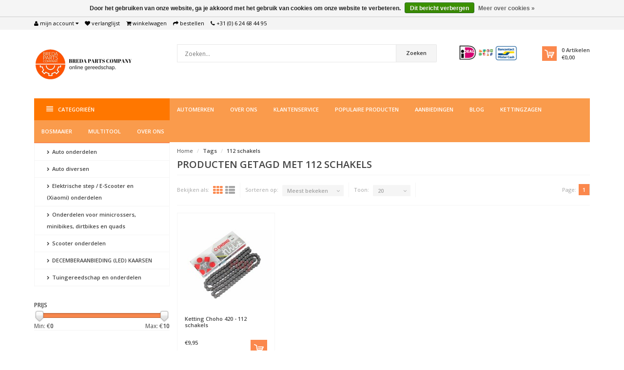

--- FILE ---
content_type: text/html;charset=utf-8
request_url: https://www.bredapartscompany.nl/tags/112-schakels/
body_size: 15074
content:
<!DOCTYPE html>
<!--[if IE 8]> <html class="ie8" lang="nl"> <![endif]-->
<!--[if IE 9]> <html class="ie9" lang="nl"> <![endif]-->
<!--[if !IE]><!--> <html lang="nl"> <!--<![endif]-->
<head>
  
  <meta charset="utf-8"/>
<!-- [START] 'blocks/head.rain' -->
<!--

  (c) 2008-2026 Lightspeed Netherlands B.V.
  http://www.lightspeedhq.com
  Generated: 01-02-2026 @ 02:52:21

-->
<link rel="canonical" href="https://www.bredapartscompany.nl/tags/112-schakels/"/>
<link rel="alternate" href="https://www.bredapartscompany.nl/index.rss" type="application/rss+xml" title="Nieuwe producten"/>
<link href="https://cdn.webshopapp.com/assets/cookielaw.css?2025-02-20" rel="stylesheet" type="text/css"/>
<meta name="robots" content="noodp,noydir"/>
<link href="https://plus.google.com/114609577401538078359/about" rel="publisher"/>
<meta name="google-site-verification" content="0QsBT6ns55kniCuGcIKel6pwtgAlgMjhJp1JVVoS5QY"/>
<meta property="og:url" content="https://www.bredapartscompany.nl/tags/112-schakels/?source=facebook"/>
<meta property="og:site_name" content="Breda Parts Company"/>
<meta property="og:title" content="112 schakels"/>
<meta property="og:description" content="Tuinmachines &amp; Auto onderdelen waar kwaliteit en service centraal staan. Bekijk nu ons aanbod!<br />
Eigen magazijn - Gratis Retourneren · 1-2 dagen levertijd"/>
<!--[if lt IE 9]>
<script src="https://cdn.webshopapp.com/assets/html5shiv.js?2025-02-20"></script>
<![endif]-->
<!-- [END] 'blocks/head.rain' -->
  <title>112 schakels - Breda Parts Company</title>
  <meta name="description" content="Tuinmachines &amp; Auto onderdelen waar kwaliteit en service centraal staan. Bekijk nu ons aanbod!<br />
Eigen magazijn - Gratis Retourneren · 1-2 dagen levertijd" />
  <meta name="keywords" content="112, schakels" />
  <meta name="viewport" content="width=device-width, initial-scale=1.0">
  <meta name="apple-mobile-web-app-capable" content="yes">
  <meta name="apple-mobile-web-app-status-bar-style" content="black">
  
  <link rel="shortcut icon" href="https://cdn.webshopapp.com/shops/116368/themes/55619/assets/favicon.ico?20240323115853" type="image/x-icon" />
  <link href='//fonts.googleapis.com/css?family=Open%20Sans:400,300,600' rel='stylesheet' type='text/css'>
  <link href='//fonts.googleapis.com/css?family=Open%20Sans:400,300,600' rel='stylesheet' type='text/css'>
  <link href='//fonts.googleapis.com/css?family=Open%20Sans:400,300,600' rel='stylesheet' type='text/css'>

  
  <link rel="stylesheet" href="https://cdn.webshopapp.com/shops/116368/themes/55619/assets/font-awesome-min.css?20240323115915">
  <link rel="stylesheet" href="https://cdn.webshopapp.com/shops/116368/themes/55619/assets/bootstrap-min.css?20240323115915">
  <link rel="stylesheet" href="https://cdn.webshopapp.com/shops/116368/themes/55619/assets/theme-department-min.css?20240323115915">
  <link rel="stylesheet" href="https://cdn.webshopapp.com/shops/116368/themes/55619/assets/settings.css?20240323115915" />  
  <link rel="stylesheet" href="https://cdn.webshopapp.com/shops/116368/themes/55619/assets/custom.css?20240323115915" />
  
  <script type="text/javascript" src="https://cdn.webshopapp.com/shops/116368/themes/55619/assets/jquery-1-11-0-min.js?20240323115915"></script>

</head>
<body>
    <header id="top">
    <div class="container">
      
      <div class="pull-left top-links">
        <ul class="list-inline">
          <li class="dropdown">
            <a href="https://www.bredapartscompany.nl/account/" title="My Account" class="dropdown-toggle" data-toggle="dropdown"><i class="fa fa-user"></i>
              <span class="hidden-xs hidden-sm hidden-md">Mijn account </span> <i class="fa fa-caret-down"></i>
            </a>
            <ul class="dropdown-menu">
                            <li><a href="https://www.bredapartscompany.nl/account/register/">Registreren</a></li>
              <li><a href="https://www.bredapartscompany.nl/account/login/">Inloggen</a></li>
                          </ul>
          </li>
          <li><a href="https://www.bredapartscompany.nl/account/wishlist/" id="wishlist-total" title="Wish List (0)"><i class="fa fa-heart"></i>
          <span class="hidden-xs hidden-sm hidden-md">Verlanglijst</span></a></li>          <li><a href="https://www.bredapartscompany.nl/cart/" title="Shopping Cart"><i class="fa fa-shopping-cart"></i>
            <span class="hidden-xs hidden-sm hidden-md">Winkelwagen</span> <span class="cartitems hidden-lg"><b>0</b> Artikelen</span></a>
          </li>
          <li class="phone-number hidden-xs hidden-sm hidden-md"><a href="https://www.bredapartscompany.nl/checkout/" title="Checkout"><i class="fa fa-share"></i> <span>Bestellen</span></a></li>
          <li class="phone-number hidden-xs hidden-sm hidden-md"><a href="https://www.bredapartscompany.nl/service/"><i class="fa fa-phone"></i></a> <span>+31 (0) 6 24 68 44 95</span></li>      
        </ul>
      </div>
      
      <div class="pull-right">
        <ul class="list-inline">
                                       
                  </ul>
      </div>
      
    </div>
  </header><!-- /.#top -->
  
  <div class="stickyWrap">
    <div id="header">
      <div class="container">
        <div class="row">
          <div class="col-md-3 col-sm-4 col-xs-12">
            <div id="logo">
              <a href="https://www.bredapartscompany.nl/" id="image-logo" title="Breda Parts Company" >
                <img src="https://cdn.webshopapp.com/shops/116368/themes/55619/assets/logo.png?20240323115853" alt="Breda Parts Company" />
              </a>
            </div><!-- /#logo -->
          </div><!-- /.col -->
          
          <div class="col-sm-6 col-xs-12 search-col">
            
            <form action="https://www.bredapartscompany.nl/search/" method="get" class="navbar-form navbar-search" role="search">
              <div class="input-group">
                <button type="submit" class="btn btn-default icon-search">Zoeken</button>
                <input type="text" name="q" class="search-query col-sm-4" autocomplete="off" placeholder="Zoeken..." value="" />
              </div>
            </form>    
            <div class="autocomplete dropdown-menu dropdown">
              <div class="products products-livesearch clearfix"></div>
              <div class="more clearfix"><a class="item-add-btn btn btn-custom2 btn-block livesearch" href="#">Bekijk alle resultaten <span>(0)</span></a></div>
              <div class="notfound">Geen producten gevonden...</div>
            </div>  
          </div><!-- /.search-col -->
          <script>
           // $(document).on('click',function(){
         //     $('.autocomplete').css('display', 'none');
         //   });
          </script>
          <div class="col-md-3 col-sm-2 col-xs-12 no-padding-left">
                        <a href="#" class="keurmerk" title="Keurmerk" target="_blank">
              <img src="https://cdn.webshopapp.com/shops/116368/themes/55619/assets/keurmerk.png?20240323115853" alt="Keurmerk" class="img-responsive"/>
            </a>
                        
            <div id="cart" class="hidden-xs hidden-sm">
              
              <div class="dropdown-cart-menu-container">
                <div class="btn-group dropdown-cart">
                  <a class="dropdown-toggle" href="https://www.bredapartscompany.nl/cart/">
                    <div class="minicart"></div>
                    <div class="info">
                      <span class="cartitems"><b>0</b> Artikelen</span>
                      <span class="cartprice">€0,00</span>
                    </div>
                  </a>
                  <div class="dropdown-menu dropdown-cart-menu pull-right clearfix" role="menu">
                    <ul class="dropdown-cart-product-list">
                      

<li class="item no-products clearfix">Geen producten gevonden...</li>



 
                    </ul>
                    <ul class="dropdown-cart-total">
                      <li><span class="dropdown-cart-total-title">Totaal:</span>€0,00</li>
                    </ul><!-- .dropdown-cart-total -->
                                      </div><!-- End .dropdown-cart -->
                  
                </div><!-- End .btn-group -->
                
              </div><!-- End .dropdown-cart-menu-container -->
            </div><!-- End #cart -->
          </div><!-- /.col-md-3 -->
                  </div>
      </div><!-- /.container -->
    </div><!-- /#header -->    

  <div id="nav">
    <div class="container">
      <div class="row">
        <div class="col-md-12 clearfix">
          <nav id="main-nav">
            <div id="responsive-nav">
              <div id="responsive-nav-button" class="highlight" >
                <span class="active"><i class="fa fa-align-justify"></i> Categorieën</span>
              </div><!-- responsive-nav-button -->
            </div>
            
            <ul class="menu clearfix">
              <li class="col-md-3 highlight">
                <a class="active" href="https://www.bredapartscompany.nl/catalog/" title="Catalogus"><i class="fa fa-align-justify"></i> Categorieën</a>
                <div class="homepage-sidemenu fixedsub ">
  <ul class="sideMenu style3">
            <li data-id="5650847"><a href="https://www.bredapartscompany.nl/auto-onderdelen/" title="Auto onderdelen"><i class="icon fa fa-chevron-right"></i> Auto onderdelen</a>
                
        <ul class="dropdown-menu mega-menu mega-menu-container style3 ">
          <li class="col-2">
            <span class="mega-menu-title"><a href="https://www.bredapartscompany.nl/auto-onderdelen/" title="Auto onderdelen">Categorieën</a></span><!-- End .mega-menu-title -->
            <ul>
                            <li><a href="https://www.bredapartscompany.nl/auto-onderdelen/greenixx-brandstof-en-co2-besparende-toevoeging/" title="Greenixx Brandstof- en CO2 besparende toevoeging."><span class="menu-title">Greenixx Brandstof- en CO2 besparende toevoeging.</span></a></li>
                            <li><a href="https://www.bredapartscompany.nl/auto-onderdelen/universele-onderdelen/" title="Universele onderdelen"><span class="menu-title">Universele onderdelen</span></a></li>
                            <li><a href="https://www.bredapartscompany.nl/auto-onderdelen/alfa-romeo/" title="Alfa Romeo"><span class="menu-title">Alfa Romeo</span></a></li>
                            <li><a href="https://www.bredapartscompany.nl/auto-onderdelen/audi/" title="Audi"><span class="menu-title">Audi</span></a></li>
                            <li><a href="https://www.bredapartscompany.nl/auto-onderdelen/bmw/" title="BMW"><span class="menu-title">BMW</span></a></li>
                            <li><a href="https://www.bredapartscompany.nl/auto-onderdelen/chevrolet/" title="Chevrolet"><span class="menu-title">Chevrolet</span></a></li>
                            <li><a href="https://www.bredapartscompany.nl/auto-onderdelen/chrysler/" title="Chrysler"><span class="menu-title">Chrysler</span></a></li>
                            <li><a href="https://www.bredapartscompany.nl/auto-onderdelen/citroen/" title="Citroën"><span class="menu-title">Citroën</span></a></li>
                            <li><a href="https://www.bredapartscompany.nl/auto-onderdelen/dacia/" title="Dacia"><span class="menu-title">Dacia</span></a></li>
                            <li><a href="https://www.bredapartscompany.nl/auto-onderdelen/daewoo/" title="Daewoo"><span class="menu-title">Daewoo</span></a></li>
                            <li><a href="https://www.bredapartscompany.nl/auto-onderdelen/daihatsu/" title="Daihatsu"><span class="menu-title">Daihatsu</span></a></li>
                            <li><a href="https://www.bredapartscompany.nl/auto-onderdelen/dodge/" title="Dodge"><span class="menu-title">Dodge</span></a></li>
                            <li><a href="https://www.bredapartscompany.nl/auto-onderdelen/fiat/" title="Fiat"><span class="menu-title">Fiat</span></a></li>
                            <li><a href="https://www.bredapartscompany.nl/auto-onderdelen/ford/" title="Ford"><span class="menu-title">Ford</span></a></li>
                            <li><a href="https://www.bredapartscompany.nl/auto-onderdelen/gmc/" title="GMC"><span class="menu-title">GMC</span></a></li>
                            <li><a href="https://www.bredapartscompany.nl/auto-onderdelen/honda/" title="Honda"><span class="menu-title">Honda</span></a></li>
                            <li><a href="https://www.bredapartscompany.nl/auto-onderdelen/hummer/" title="Hummer"><span class="menu-title">Hummer</span></a></li>
                            <li><a href="https://www.bredapartscompany.nl/auto-onderdelen/hyundai/" title="Hyundai"><span class="menu-title">Hyundai</span></a></li>
                            <li><a href="https://www.bredapartscompany.nl/auto-onderdelen/infinity/" title="Infinity"><span class="menu-title">Infinity</span></a></li>
                            <li><a href="https://www.bredapartscompany.nl/auto-onderdelen/isuzu/" title="Isuzu"><span class="menu-title">Isuzu</span></a></li>
                            <li><a href="https://www.bredapartscompany.nl/auto-onderdelen/iveco/" title="Iveco"><span class="menu-title">Iveco</span></a></li>
                            <li><a href="https://www.bredapartscompany.nl/auto-onderdelen/jaguar/" title="Jaguar"><span class="menu-title">Jaguar</span></a></li>
                            <li><a href="https://www.bredapartscompany.nl/auto-onderdelen/jeep/" title="Jeep"><span class="menu-title">Jeep</span></a></li>
                            <li><a href="https://www.bredapartscompany.nl/auto-onderdelen/kia/" title="Kia"><span class="menu-title">Kia</span></a></li>
                            <li><a href="https://www.bredapartscompany.nl/auto-onderdelen/land-rover/" title="Land Rover"><span class="menu-title">Land Rover</span></a></li>
                            <li><a href="https://www.bredapartscompany.nl/auto-onderdelen/lexus/" title="Lexus"><span class="menu-title">Lexus</span></a></li>
                            <li><a href="https://www.bredapartscompany.nl/auto-onderdelen/mazda/" title="Mazda"><span class="menu-title">Mazda</span></a></li>
                            <li><a href="https://www.bredapartscompany.nl/auto-onderdelen/mercedes-benz/" title="Mercedes Benz"><span class="menu-title">Mercedes Benz</span></a></li>
                            <li><a href="https://www.bredapartscompany.nl/auto-onderdelen/mercedes-sprinter/" title="Mercedes Sprinter"><span class="menu-title">Mercedes Sprinter</span></a></li>
                            <li><a href="https://www.bredapartscompany.nl/auto-onderdelen/mini-cooper/" title="Mini Cooper"><span class="menu-title">Mini Cooper</span></a></li>
                            <li><a href="https://www.bredapartscompany.nl/auto-onderdelen/mitsubishi/" title="Mitsubishi"><span class="menu-title">Mitsubishi</span></a></li>
                            <li><a href="https://www.bredapartscompany.nl/auto-onderdelen/nissan/" title="Nissan"><span class="menu-title">Nissan</span></a></li>
                            <li><a href="https://www.bredapartscompany.nl/auto-onderdelen/opel/" title="Opel"><span class="menu-title">Opel</span></a></li>
                            <li><a href="https://www.bredapartscompany.nl/auto-onderdelen/peugeot/" title="Peugeot"><span class="menu-title">Peugeot</span></a></li>
                            <li><a href="https://www.bredapartscompany.nl/auto-onderdelen/porsche/" title="Porsche"><span class="menu-title">Porsche</span></a></li>
                            <li><a href="https://www.bredapartscompany.nl/auto-onderdelen/renault/" title="Renault"><span class="menu-title">Renault</span></a></li>
                            <li><a href="https://www.bredapartscompany.nl/auto-onderdelen/seat/" title="Seat"><span class="menu-title">Seat</span></a></li>
                            <li><a href="https://www.bredapartscompany.nl/auto-onderdelen/skoda/" title="Skoda"><span class="menu-title">Skoda</span></a></li>
                            <li><a href="https://www.bredapartscompany.nl/auto-onderdelen/smart/" title="Smart"><span class="menu-title">Smart</span></a></li>
                            <li><a href="https://www.bredapartscompany.nl/auto-onderdelen/ssangyong/" title="Ssangyong"><span class="menu-title">Ssangyong</span></a></li>
                            <li><a href="https://www.bredapartscompany.nl/auto-onderdelen/subaru/" title="Subaru"><span class="menu-title">Subaru</span></a></li>
                            <li><a href="https://www.bredapartscompany.nl/auto-onderdelen/suzuki/" title="Suzuki"><span class="menu-title">Suzuki</span></a></li>
                            <li><a href="https://www.bredapartscompany.nl/auto-onderdelen/tesla/" title="Tesla"><span class="menu-title">Tesla</span></a></li>
                            <li><a href="https://www.bredapartscompany.nl/auto-onderdelen/toyota/" title="Toyota"><span class="menu-title">Toyota</span></a></li>
                            <li><a href="https://www.bredapartscompany.nl/auto-onderdelen/volkswagen-crafter/" title="Volkswagen Crafter"><span class="menu-title">Volkswagen Crafter</span></a></li>
                            <li><a href="https://www.bredapartscompany.nl/auto-onderdelen/volkswagen/" title="Volkswagen"><span class="menu-title">Volkswagen</span></a></li>
                            <li><a href="https://www.bredapartscompany.nl/auto-onderdelen/volvo/" title="Volvo"><span class="menu-title">Volvo</span></a></li>
                            <li><a href="https://www.bredapartscompany.nl/auto-onderdelen/xenon-autolampen-universeel/" title="Xenon autolampen universeel"><span class="menu-title">Xenon autolampen universeel</span></a></li>
                            <li><a href="https://www.bredapartscompany.nl/auto-onderdelen/gereedschap-en-garage-uitrusting/" title="Gereedschap en garage uitrusting"><span class="menu-title">Gereedschap en garage uitrusting</span></a></li>
                          </ul>
          </li><!-- End .col-5 -->
                    <li class="col-3 widget-products hidden-xs hidden-sm" id="widget-products5650847">
            <span class="mega-menu-title"><a href="https://www.bredapartscompany.nl/auto-onderdelen/" title="Auto onderdelen">Populaire producten in deze categorie</a></span>
            <ul class="products"></ul>
          </li><!-- End .col-3 -->
                            </ul>
          
       
      </li>
            <li data-id="7772273"><a href="https://www.bredapartscompany.nl/auto-diversen/" title="Auto diversen"><i class="icon fa fa-chevron-right"></i> Auto diversen</a>
                
        <ul class="dropdown-menu mega-menu mega-menu-container style3 ">
          <li class="col-2">
            <span class="mega-menu-title"><a href="https://www.bredapartscompany.nl/auto-diversen/" title="Auto diversen">Categorieën</a></span><!-- End .mega-menu-title -->
            <ul>
                            <li><a href="https://www.bredapartscompany.nl/auto-diversen/filters-en-vloeistoffen/" title="Filters en vloeistoffen "><span class="menu-title">Filters en vloeistoffen </span></a></li>
                            <li><a href="https://www.bredapartscompany.nl/auto-diversen/onderhoudsmiddelen/" title="Onderhoudsmiddelen"><span class="menu-title">Onderhoudsmiddelen</span></a></li>
                          </ul>
          </li><!-- End .col-5 -->
                    <li class="col-3 widget-products hidden-xs hidden-sm" id="widget-products7772273">
            <span class="mega-menu-title"><a href="https://www.bredapartscompany.nl/auto-diversen/" title="Auto diversen">Populaire producten in deze categorie</a></span>
            <ul class="products"></ul>
          </li><!-- End .col-3 -->
                            </ul>
          
       
      </li>
            <li data-id="6726866"><a href="https://www.bredapartscompany.nl/elektrische-step-e-scooter-en-xiaomi-onderdelen/" title="Elektrische step / E-Scooter en (Xiaomi) onderdelen"><i class="icon fa fa-chevron-right"></i> Elektrische step / E-Scooter en (Xiaomi) onderdelen</a>
                
        <ul class="dropdown-menu mega-menu mega-menu-container style3 ">
          <li class="col-2">
            <span class="mega-menu-title"><a href="https://www.bredapartscompany.nl/elektrische-step-e-scooter-en-xiaomi-onderdelen/" title="Elektrische step / E-Scooter en (Xiaomi) onderdelen">Categorieën</a></span><!-- End .mega-menu-title -->
            <ul>
                            <li><a href="https://www.bredapartscompany.nl/elektrische-step-e-scooter-en-xiaomi-onderdelen/zonder-weg-toelating/" title="Zonder weg toelating "><span class="menu-title">Zonder weg toelating </span></a></li>
                            <li><a href="https://www.bredapartscompany.nl/elektrische-step-e-scooter-en-xiaomi-onderdelen/onderdelen/" title="Onderdelen"><span class="menu-title">Onderdelen</span></a></li>
                            <li><a href="https://www.bredapartscompany.nl/elektrische-step-e-scooter-en-xiaomi-onderdelen/xiaomi-m365-pro-onderdelen/" title="Xiaomi M365 ( Pro ) Onderdelen"><span class="menu-title">Xiaomi M365 ( Pro ) Onderdelen</span></a></li>
                          </ul>
          </li><!-- End .col-5 -->
                    <li class="col-3 widget-products hidden-xs hidden-sm" id="widget-products6726866">
            <span class="mega-menu-title"><a href="https://www.bredapartscompany.nl/elektrische-step-e-scooter-en-xiaomi-onderdelen/" title="Elektrische step / E-Scooter en (Xiaomi) onderdelen">Populaire producten in deze categorie</a></span>
            <ul class="products"></ul>
          </li><!-- End .col-3 -->
                            </ul>
          
       
      </li>
            <li data-id="7746263"><a href="https://www.bredapartscompany.nl/onderdelen-voor-minicrossers-minibikes-dirtbikes-e/" title="Onderdelen voor minicrossers, minibikes, dirtbikes en quads "><i class="icon fa fa-chevron-right"></i> Onderdelen voor minicrossers, minibikes, dirtbikes en quads </a>
                
        <ul class="dropdown-menu mega-menu mega-menu-container style3 ">
          <li class="col-2">
            <span class="mega-menu-title"><a href="https://www.bredapartscompany.nl/onderdelen-voor-minicrossers-minibikes-dirtbikes-e/" title="Onderdelen voor minicrossers, minibikes, dirtbikes en quads ">Categorieën</a></span><!-- End .mega-menu-title -->
            <ul>
                            <li><a href="https://www.bredapartscompany.nl/onderdelen-voor-minicrossers-minibikes-dirtbikes-e/accus-en-accu-laders/" title="Accu&#039;s en accu-laders"><span class="menu-title">Accu&#039;s en accu-laders</span></a></li>
                            <li><a href="https://www.bredapartscompany.nl/onderdelen-voor-minicrossers-minibikes-dirtbikes-e/alarmsystemen/" title="Alarmsystemen"><span class="menu-title">Alarmsystemen</span></a></li>
                            <li><a href="https://www.bredapartscompany.nl/onderdelen-voor-minicrossers-minibikes-dirtbikes-e/binnenbanden/" title="Binnenbanden"><span class="menu-title">Binnenbanden</span></a></li>
                            <li><a href="https://www.bredapartscompany.nl/onderdelen-voor-minicrossers-minibikes-dirtbikes-e/buitenbanden-velg/" title="Buitenbanden (velg)"><span class="menu-title">Buitenbanden (velg)</span></a></li>
                            <li><a href="https://www.bredapartscompany.nl/onderdelen-voor-minicrossers-minibikes-dirtbikes-e/bougies/" title="Bougies"><span class="menu-title">Bougies</span></a></li>
                            <li><a href="https://www.bredapartscompany.nl/onderdelen-voor-minicrossers-minibikes-dirtbikes-e/brandstofsysteem/" title="Brandstofsysteem"><span class="menu-title">Brandstofsysteem</span></a></li>
                            <li><a href="https://www.bredapartscompany.nl/onderdelen-voor-minicrossers-minibikes-dirtbikes-e/carburateur-en-spruitstukken/" title="Carburateur en spruitstukken"><span class="menu-title">Carburateur en spruitstukken</span></a></li>
                            <li><a href="https://www.bredapartscompany.nl/onderdelen-voor-minicrossers-minibikes-dirtbikes-e/cdi-2-en-4-takt/" title="CDI 2 en 4-takt"><span class="menu-title">CDI 2 en 4-takt</span></a></li>
                            <li><a href="https://www.bredapartscompany.nl/onderdelen-voor-minicrossers-minibikes-dirtbikes-e/cilinders-en-pakkingen/" title="Cilinders en pakkingen"><span class="menu-title">Cilinders en pakkingen</span></a></li>
                            <li><a href="https://www.bredapartscompany.nl/onderdelen-voor-minicrossers-minibikes-dirtbikes-e/controllers/" title="Controllers"><span class="menu-title">Controllers</span></a></li>
                            <li><a href="https://www.bredapartscompany.nl/onderdelen-voor-minicrossers-minibikes-dirtbikes-e/filters/" title="Filters"><span class="menu-title">Filters</span></a></li>
                            <li><a href="https://www.bredapartscompany.nl/onderdelen-voor-minicrossers-minibikes-dirtbikes-e/frames-en-delen/" title="Frames en delen"><span class="menu-title">Frames en delen</span></a></li>
                            <li><a href="https://www.bredapartscompany.nl/onderdelen-voor-minicrossers-minibikes-dirtbikes-e/hendels/" title="Hendels"><span class="menu-title">Hendels</span></a></li>
                            <li><a href="https://www.bredapartscompany.nl/onderdelen-voor-minicrossers-minibikes-dirtbikes-e/kabels/" title="Kabels"><span class="menu-title">Kabels</span></a></li>
                            <li><a href="https://www.bredapartscompany.nl/onderdelen-voor-minicrossers-minibikes-dirtbikes-e/koppelingen/" title="Koppelingen"><span class="menu-title">Koppelingen</span></a></li>
                            <li><a href="https://www.bredapartscompany.nl/onderdelen-voor-minicrossers-minibikes-dirtbikes-e/lagers/" title="Lagers"><span class="menu-title">Lagers</span></a></li>
                            <li><a href="https://www.bredapartscompany.nl/onderdelen-voor-minicrossers-minibikes-dirtbikes-e/motoren-en-onderdelen/" title="Motoren en onderdelen"><span class="menu-title">Motoren en onderdelen</span></a></li>
                            <li><a href="https://www.bredapartscompany.nl/onderdelen-voor-minicrossers-minibikes-dirtbikes-e/ontstekingen-ed/" title="Ontstekingen e.d."><span class="menu-title">Ontstekingen e.d.</span></a></li>
                            <li><a href="https://www.bredapartscompany.nl/onderdelen-voor-minicrossers-minibikes-dirtbikes-e/remklauwen-en-remschijven/" title="Remklauwen en remschijven"><span class="menu-title">Remklauwen en remschijven</span></a></li>
                            <li><a href="https://www.bredapartscompany.nl/onderdelen-voor-minicrossers-minibikes-dirtbikes-e/remmen-en-remblokken/" title="Remmen en remblokken"><span class="menu-title">Remmen en remblokken</span></a></li>
                            <li><a href="https://www.bredapartscompany.nl/onderdelen-voor-minicrossers-minibikes-dirtbikes-e/schokdempers/" title="Schokdempers"><span class="menu-title">Schokdempers</span></a></li>
                            <li><a href="https://www.bredapartscompany.nl/onderdelen-voor-minicrossers-minibikes-dirtbikes-e/startmotoren/" title="Startmotoren"><span class="menu-title">Startmotoren</span></a></li>
                            <li><a href="https://www.bredapartscompany.nl/onderdelen-voor-minicrossers-minibikes-dirtbikes-e/tandwielen/" title="Tandwielen"><span class="menu-title">Tandwielen</span></a></li>
                            <li><a href="https://www.bredapartscompany.nl/onderdelen-voor-minicrossers-minibikes-dirtbikes-e/trekstarters/" title="Trekstarters"><span class="menu-title">Trekstarters</span></a></li>
                            <li><a href="https://www.bredapartscompany.nl/onderdelen-voor-minicrossers-minibikes-dirtbikes-e/uitlaten/" title="Uitlaten"><span class="menu-title">Uitlaten</span></a></li>
                            <li><a href="https://www.bredapartscompany.nl/onderdelen-voor-minicrossers-minibikes-dirtbikes-e/velgen/" title="Velgen"><span class="menu-title">Velgen</span></a></li>
                            <li><a href="https://www.bredapartscompany.nl/onderdelen-voor-minicrossers-minibikes-dirtbikes-e/zuigersets/" title="Zuigersets"><span class="menu-title">Zuigersets</span></a></li>
                          </ul>
          </li><!-- End .col-5 -->
                    <li class="col-3 widget-products hidden-xs hidden-sm" id="widget-products7746263">
            <span class="mega-menu-title"><a href="https://www.bredapartscompany.nl/onderdelen-voor-minicrossers-minibikes-dirtbikes-e/" title="Onderdelen voor minicrossers, minibikes, dirtbikes en quads ">Populaire producten in deze categorie</a></span>
            <ul class="products"></ul>
          </li><!-- End .col-3 -->
                            </ul>
          
       
      </li>
            <li data-id="7317140"><a href="https://www.bredapartscompany.nl/scooter-onderdelen/" title="Scooter onderdelen"><i class="icon fa fa-chevron-right"></i> Scooter onderdelen</a>
                
        <ul class="dropdown-menu mega-menu mega-menu-container style3 ">
          <li class="col-2">
            <span class="mega-menu-title"><a href="https://www.bredapartscompany.nl/scooter-onderdelen/" title="Scooter onderdelen">Categorieën</a></span><!-- End .mega-menu-title -->
            <ul>
                            <li><a href="https://www.bredapartscompany.nl/scooter-onderdelen/accus/" title="Accu&#039;s"><span class="menu-title">Accu&#039;s</span></a></li>
                            <li><a href="https://www.bredapartscompany.nl/scooter-onderdelen/bougies/" title="Bougies"><span class="menu-title">Bougies</span></a></li>
                            <li><a href="https://www.bredapartscompany.nl/scooter-onderdelen/brandstof-onderdelen/" title="Brandstof onderdelen"><span class="menu-title">Brandstof onderdelen</span></a></li>
                            <li><a href="https://www.bredapartscompany.nl/scooter-onderdelen/carburateurs/" title="Carburateurs"><span class="menu-title">Carburateurs</span></a></li>
                            <li><a href="https://www.bredapartscompany.nl/scooter-onderdelen/cilinders-en-cilinderkoppen/" title="Cilinders en cilinderkoppen"><span class="menu-title">Cilinders en cilinderkoppen</span></a></li>
                            <li><a href="https://www.bredapartscompany.nl/scooter-onderdelen/cdi-units/" title="CDI units"><span class="menu-title">CDI units</span></a></li>
                            <li><a href="https://www.bredapartscompany.nl/scooter-onderdelen/contactsloten/" title="Contactsloten"><span class="menu-title">Contactsloten</span></a></li>
                            <li><a href="https://www.bredapartscompany.nl/scooter-onderdelen/filters-benzine-lucht-en-olie/" title="Filters (benzine, lucht en olie)"><span class="menu-title">Filters (benzine, lucht en olie)</span></a></li>
                            <li><a href="https://www.bredapartscompany.nl/scooter-onderdelen/hendels-en-grepen/" title="Hendels en grepen"><span class="menu-title">Hendels en grepen</span></a></li>
                            <li><a href="https://www.bredapartscompany.nl/scooter-onderdelen/kabels-en-schakelaars/" title="Kabels en schakelaars"><span class="menu-title">Kabels en schakelaars</span></a></li>
                            <li><a href="https://www.bredapartscompany.nl/scooter-onderdelen/keerringen-en-naaldlagers/" title="Keerringen en naaldlagers"><span class="menu-title">Keerringen en naaldlagers</span></a></li>
                            <li><a href="https://www.bredapartscompany.nl/scooter-onderdelen/kickstarters/" title="Kickstarters"><span class="menu-title">Kickstarters</span></a></li>
                            <li><a href="https://www.bredapartscompany.nl/scooter-onderdelen/kleppenset-ed/" title="Kleppenset e.d."><span class="menu-title">Kleppenset e.d.</span></a></li>
                            <li><a href="https://www.bredapartscompany.nl/scooter-onderdelen/koppelingen/" title="Koppelingen"><span class="menu-title">Koppelingen</span></a></li>
                            <li><a href="https://www.bredapartscompany.nl/scooter-onderdelen/krukassen/" title="Krukassen"><span class="menu-title">Krukassen</span></a></li>
                            <li><a href="https://www.bredapartscompany.nl/scooter-onderdelen/motorblokken/" title="Motorblokken"><span class="menu-title">Motorblokken</span></a></li>
                            <li><a href="https://www.bredapartscompany.nl/scooter-onderdelen/ontstekingen/" title="Ontstekingen"><span class="menu-title">Ontstekingen</span></a></li>
                            <li><a href="https://www.bredapartscompany.nl/scooter-onderdelen/overige-scooter-motor-onderdelen/" title="Overige scooter (motor) onderdelen"><span class="menu-title">Overige scooter (motor) onderdelen</span></a></li>
                            <li><a href="https://www.bredapartscompany.nl/scooter-onderdelen/pakkingen/" title="Pakkingen"><span class="menu-title">Pakkingen</span></a></li>
                            <li><a href="https://www.bredapartscompany.nl/scooter-onderdelen/pompen-en-kranen/" title="Pompen en kranen"><span class="menu-title">Pompen en kranen</span></a></li>
                            <li><a href="https://www.bredapartscompany.nl/scooter-onderdelen/remklauwen/" title="Remklauwen"><span class="menu-title">Remklauwen</span></a></li>
                            <li><a href="https://www.bredapartscompany.nl/scooter-onderdelen/schokdempers/" title="Schokdempers"><span class="menu-title">Schokdempers</span></a></li>
                            <li><a href="https://www.bredapartscompany.nl/scooter-onderdelen/spanningsregelaar/" title="Spanningsregelaar"><span class="menu-title">Spanningsregelaar</span></a></li>
                            <li><a href="https://www.bredapartscompany.nl/scooter-onderdelen/spiegels/" title="Spiegels"><span class="menu-title">Spiegels</span></a></li>
                            <li><a href="https://www.bredapartscompany.nl/scooter-onderdelen/startmotoren-en-kickstarters/" title="Startmotoren en kickstarters"><span class="menu-title">Startmotoren en kickstarters</span></a></li>
                            <li><a href="https://www.bredapartscompany.nl/scooter-onderdelen/startrelais/" title="Startrelais"><span class="menu-title">Startrelais</span></a></li>
                            <li><a href="https://www.bredapartscompany.nl/scooter-onderdelen/topkoffers/" title="Topkoffers"><span class="menu-title">Topkoffers</span></a></li>
                            <li><a href="https://www.bredapartscompany.nl/scooter-onderdelen/uitlaten/" title="Uitlaten"><span class="menu-title">Uitlaten</span></a></li>
                            <li><a href="https://www.bredapartscompany.nl/scooter-onderdelen/verlichting-en-reflectoren/" title="Verlichting en reflectoren"><span class="menu-title">Verlichting en reflectoren</span></a></li>
                            <li><a href="https://www.bredapartscompany.nl/scooter-onderdelen/zuigers-en-zuigerveren/" title="Zuigers en zuigerveren"><span class="menu-title">Zuigers en zuigerveren</span></a></li>
                            <li><a href="https://www.bredapartscompany.nl/scooter-onderdelen/accus-lithium/" title="Accu&#039;s Lithium"><span class="menu-title">Accu&#039;s Lithium</span></a></li>
                          </ul>
          </li><!-- End .col-5 -->
                    <li class="col-3 widget-products hidden-xs hidden-sm" id="widget-products7317140">
            <span class="mega-menu-title"><a href="https://www.bredapartscompany.nl/scooter-onderdelen/" title="Scooter onderdelen">Populaire producten in deze categorie</a></span>
            <ul class="products"></ul>
          </li><!-- End .col-3 -->
                            </ul>
          
       
      </li>
            <li data-id="13379585"><a href="https://www.bredapartscompany.nl/decemberaanbieding-led-kaarsen/" title="DECEMBERAANBIEDING (LED) KAARSEN"><i class="icon fa fa-chevron-right"></i> DECEMBERAANBIEDING (LED) KAARSEN</a>
                
        <ul class="dropdown-menu mega-menu mega-menu-container style3 ">
          <li class="col-2">
            <span class="mega-menu-title"><a href="https://www.bredapartscompany.nl/decemberaanbieding-led-kaarsen/" title="DECEMBERAANBIEDING (LED) KAARSEN">Categorieën</a></span><!-- End .mega-menu-title -->
            <ul>
                            <li><a href="https://www.bredapartscompany.nl/decemberaanbieding-led-kaarsen/set-led-kaarsen-3-stuks-met-afstandbediening/" title="Set Led Kaarsen 3 stuks met afstandbediening"><span class="menu-title">Set Led Kaarsen 3 stuks met afstandbediening</span></a></li>
                            <li><a href="https://www.bredapartscompany.nl/decemberaanbieding-led-kaarsen/kaarsen/" title="Kaarsen"><span class="menu-title">Kaarsen</span></a></li>
                          </ul>
          </li><!-- End .col-5 -->
                    <li class="col-3 widget-products hidden-xs hidden-sm" id="widget-products13379585">
            <span class="mega-menu-title"><a href="https://www.bredapartscompany.nl/decemberaanbieding-led-kaarsen/" title="DECEMBERAANBIEDING (LED) KAARSEN">Populaire producten in deze categorie</a></span>
            <ul class="products"></ul>
          </li><!-- End .col-3 -->
                            </ul>
          
       
      </li>
            <li data-id="5653796"><a href="https://www.bredapartscompany.nl/tuingereedschap-en-onderdelen/" title="Tuingereedschap en onderdelen"><i class="icon fa fa-chevron-right"></i> Tuingereedschap en onderdelen</a>
                
        <ul class="dropdown-menu mega-menu mega-menu-container style3 ">
          <li class="col-2">
            <span class="mega-menu-title"><a href="https://www.bredapartscompany.nl/tuingereedschap-en-onderdelen/" title="Tuingereedschap en onderdelen">Categorieën</a></span><!-- End .mega-menu-title -->
            <ul>
                            <li><a href="https://www.bredapartscompany.nl/tuingereedschap-en-onderdelen/bladblazers-en-onderdelen-voor-bladblazers/" title="Bladblazers en onderdelen voor bladblazers"><span class="menu-title">Bladblazers en onderdelen voor bladblazers</span></a></li>
                            <li><a href="https://www.bredapartscompany.nl/tuingereedschap-en-onderdelen/bosmaaiers-en-onderdelen-voor-bosmaaiers-oa-stihl/" title="Bosmaaiers en onderdelen voor bosmaaiers (o.a. Stihl en Husqvarna)"><span class="menu-title">Bosmaaiers en onderdelen voor bosmaaiers (o.a. Stihl en Husqvarna)</span></a></li>
                            <li><a href="https://www.bredapartscompany.nl/tuingereedschap-en-onderdelen/grondboormachines-en-onderdelen-voor-grondboormach/" title="Grondboormachines en onderdelen voor grondboormachines"><span class="menu-title">Grondboormachines en onderdelen voor grondboormachines</span></a></li>
                            <li><a href="https://www.bredapartscompany.nl/tuingereedschap-en-onderdelen/heggenscharen-en-onderdelen-voor-heggenscharen-oa/" title="Heggenscharen en onderdelen voor heggenscharen (o.a. Stihl en Husqvarna)"><span class="menu-title">Heggenscharen en onderdelen voor heggenscharen (o.a. Stihl en Husqvarna)</span></a></li>
                            <li><a href="https://www.bredapartscompany.nl/tuingereedschap-en-onderdelen/kettingzagen-en-onderdelen-voor-kettingzagen/" title="Kettingzagen en onderdelen voor kettingzagen"><span class="menu-title">Kettingzagen en onderdelen voor kettingzagen</span></a></li>
                            <li><a href="https://www.bredapartscompany.nl/tuingereedschap-en-onderdelen/onderdelen-passend-op-husqvarna-kettingzagen/" title="Onderdelen passend op Husqvarna kettingzagen"><span class="menu-title">Onderdelen passend op Husqvarna kettingzagen</span></a></li>
                            <li><a href="https://www.bredapartscompany.nl/tuingereedschap-en-onderdelen/onderdelen-passend-op-stihl-kettingzagen/" title="Onderdelen passend op STIHL kettingzagen"><span class="menu-title">Onderdelen passend op STIHL kettingzagen</span></a></li>
                            <li><a href="https://www.bredapartscompany.nl/tuingereedschap-en-onderdelen/multitool-en-onderdelen-voor-multitool/" title="Multitool en onderdelen voor Multitool"><span class="menu-title">Multitool en onderdelen voor Multitool</span></a></li>
                            <li><a href="https://www.bredapartscompany.nl/tuingereedschap-en-onderdelen/onderdelen-passend-op-honda-machines/" title="Onderdelen passend op Honda machines"><span class="menu-title">Onderdelen passend op Honda machines</span></a></li>
                            <li><a href="https://www.bredapartscompany.nl/tuingereedschap-en-onderdelen/onderdelen-voor-generatoren/" title="Onderdelen voor generatoren "><span class="menu-title">Onderdelen voor generatoren </span></a></li>
                            <li><a href="https://www.bredapartscompany.nl/tuingereedschap-en-onderdelen/onderdelen-passend-op-stihl-doorslijpmachines/" title="Onderdelen passend op STIHL doorslijpmachines"><span class="menu-title">Onderdelen passend op STIHL doorslijpmachines</span></a></li>
                            <li><a href="https://www.bredapartscompany.nl/tuingereedschap-en-onderdelen/onderdelen-passend-op-briggs-stratton-tuingereedsc/" title="Onderdelen passend op Briggs &amp; Stratton tuingereedschap"><span class="menu-title">Onderdelen passend op Briggs &amp; Stratton tuingereedschap</span></a></li>
                            <li><a href="https://www.bredapartscompany.nl/tuingereedschap-en-onderdelen/onderdelen-passend-op-kawasaki-tuingereedschap/" title="Onderdelen passend op Kawasaki tuingereedschap"><span class="menu-title">Onderdelen passend op Kawasaki tuingereedschap</span></a></li>
                            <li><a href="https://www.bredapartscompany.nl/tuingereedschap-en-onderdelen/veiligheidskleding-schoenen-ed/" title="Veiligheidskleding, schoenen e.d."><span class="menu-title">Veiligheidskleding, schoenen e.d.</span></a></li>
                            <li><a href="https://www.bredapartscompany.nl/tuingereedschap-en-onderdelen/overige-tuinartikelen/" title="Overige tuinartikelen"><span class="menu-title">Overige tuinartikelen</span></a></li>
                            <li><a href="https://www.bredapartscompany.nl/tuingereedschap-en-onderdelen/waterpompen/" title="Waterpompen"><span class="menu-title">Waterpompen</span></a></li>
                            <li><a href="https://www.bredapartscompany.nl/tuingereedschap-en-onderdelen/onderdelen-passend-op-makita-tuingereedschap-dolma/" title="Onderdelen passend op Makita tuingereedschap (Dolmar)"><span class="menu-title">Onderdelen passend op Makita tuingereedschap (Dolmar)</span></a></li>
                            <li><a href="https://www.bredapartscompany.nl/tuingereedschap-en-onderdelen/grasmaaier-onderdelen/" title="Grasmaaier onderdelen"><span class="menu-title">Grasmaaier onderdelen</span></a></li>
                            <li><a href="https://www.bredapartscompany.nl/tuingereedschap-en-onderdelen/onderdelen-passend-op-karcher/" title="Onderdelen passend op Karcher"><span class="menu-title">Onderdelen passend op Karcher</span></a></li>
                            <li><a href="https://www.bredapartscompany.nl/tuingereedschap-en-onderdelen/onderdelen-passen-op-robin-en-yamaha-tuingereedsch/" title="Onderdelen passen op Robin en Yamaha tuingereedschap"><span class="menu-title">Onderdelen passen op Robin en Yamaha tuingereedschap</span></a></li>
                            <li><a href="https://www.bredapartscompany.nl/tuingereedschap-en-onderdelen/onderdelen-passend-op-wacker/" title="Onderdelen passend op Wacker"><span class="menu-title">Onderdelen passend op Wacker</span></a></li>
                          </ul>
          </li><!-- End .col-5 -->
                    <li class="col-3 widget-products hidden-xs hidden-sm" id="widget-products5653796">
            <span class="mega-menu-title"><a href="https://www.bredapartscompany.nl/tuingereedschap-en-onderdelen/" title="Tuingereedschap en onderdelen">Populaire producten in deze categorie</a></span>
            <ul class="products"></ul>
          </li><!-- End .col-3 -->
                            </ul>
          
       
      </li>
          </ul>
</div>              </li>
                                          <li><a href="https://www.bredapartscompany.nl/auto-onderdelen/"  title="Automerken">Automerken</a></li>
                            <li><a href="https://www.bredapartscompany.nl/service/about/"  title="Over ons">Over ons</a></li>
                            <li><a href="https://www.bredapartscompany.nl/service/"  title="Klantenservice">Klantenservice</a></li>
                            <li><a href="https://www.bredapartscompany.nl/"  title="Populaire producten">Populaire producten</a></li>
                            <li><a href="https://www.bredapartscompany.nl/collection/offers/"  title="Aanbiedingen">Aanbiedingen</a></li>
                            <li><a href="https://www.bredapartscompany.nl/service/blog/"  title="Blog">Blog</a></li>
                                                        <li>
                <a href="https://www.bredapartscompany.nl/tuingereedschap-en-onderdelen/kettingzagen-en-onderdelen-voor-kettingzagen/kettingzaag-onderdelen/" title="Kettingzagen">
                  Kettingzagen
                </a>
              </li>
                            <li>
                <a href="https://www.bredapartscompany.nl/tuingereedschap-en-onderdelen/bosmaaiers-en-onderdelen-voor-bosmaaiers-oa-stihl/bosmaaiers-onderdelen-oa-stihl-husqvarna-chinese/" title="Bosmaaier">
                  Bosmaaier
                </a>
              </li>
                            <li>
                <a href="https://www.bredapartscompany.nl/tuingereedschap-en-onderdelen/multitool-en-onderdelen-voor-multitool/" title="Multitool">
                  Multitool
                </a>
              </li>
                            <li>
                <a href="https://www.bredapartscompany.nl/service/about/" title="Over ons">
                  Over ons
                </a>
              </li>
                          </ul>
          </nav>
          
        </div><!-- End .col-md-12 -->
      </div><!-- End .row -->
    </div><!-- End .container -->
  </div><!-- End #nav -->
</div>
  <section id="content">
    <div class="container">
            <div class="row">      
  <aside class="col-md-3 col-sm-12 col-xs-12 sidebar no-padding-right">
    <div class="homepage-sidemenu">
  <ul class="sideMenu style3">
            <li data-id="5650847"><a href="https://www.bredapartscompany.nl/auto-onderdelen/" title="Auto onderdelen"><i class="icon fa fa-chevron-right"></i> Auto onderdelen</a>
                <ul class="dropdown-menu mega-menu mega-menu-container style3">
          <li class="col-2">
            <span class="mega-menu-title"><a href="https://www.bredapartscompany.nl/auto-onderdelen/" title="Auto onderdelen">Categorieën</a></span>
            <ul class="keep">
                            <li><a href="https://www.bredapartscompany.nl/auto-onderdelen/greenixx-brandstof-en-co2-besparende-toevoeging/" title="Greenixx Brandstof- en CO2 besparende toevoeging."><span class="menu-title">Greenixx Brandstof- en CO2 besparende toevoeging.</span></a></li>
                            <li><a href="https://www.bredapartscompany.nl/auto-onderdelen/universele-onderdelen/" title="Universele onderdelen"><span class="menu-title">Universele onderdelen</span></a></li>
                            <li><a href="https://www.bredapartscompany.nl/auto-onderdelen/alfa-romeo/" title="Alfa Romeo"><span class="menu-title">Alfa Romeo</span></a></li>
                            <li><a href="https://www.bredapartscompany.nl/auto-onderdelen/audi/" title="Audi"><span class="menu-title">Audi</span></a></li>
                            <li><a href="https://www.bredapartscompany.nl/auto-onderdelen/bmw/" title="BMW"><span class="menu-title">BMW</span></a></li>
                            <li><a href="https://www.bredapartscompany.nl/auto-onderdelen/chevrolet/" title="Chevrolet"><span class="menu-title">Chevrolet</span></a></li>
                            <li><a href="https://www.bredapartscompany.nl/auto-onderdelen/chrysler/" title="Chrysler"><span class="menu-title">Chrysler</span></a></li>
                            <li><a href="https://www.bredapartscompany.nl/auto-onderdelen/citroen/" title="Citroën"><span class="menu-title">Citroën</span></a></li>
                            <li><a href="https://www.bredapartscompany.nl/auto-onderdelen/dacia/" title="Dacia"><span class="menu-title">Dacia</span></a></li>
                            <li><a href="https://www.bredapartscompany.nl/auto-onderdelen/daewoo/" title="Daewoo"><span class="menu-title">Daewoo</span></a></li>
                            <li><a href="https://www.bredapartscompany.nl/auto-onderdelen/daihatsu/" title="Daihatsu"><span class="menu-title">Daihatsu</span></a></li>
                            <li><a href="https://www.bredapartscompany.nl/auto-onderdelen/dodge/" title="Dodge"><span class="menu-title">Dodge</span></a></li>
                            <li><a href="https://www.bredapartscompany.nl/auto-onderdelen/fiat/" title="Fiat"><span class="menu-title">Fiat</span></a></li>
                            <li><a href="https://www.bredapartscompany.nl/auto-onderdelen/ford/" title="Ford"><span class="menu-title">Ford</span></a></li>
                            <li><a href="https://www.bredapartscompany.nl/auto-onderdelen/gmc/" title="GMC"><span class="menu-title">GMC</span></a></li>
                            <li><a href="https://www.bredapartscompany.nl/auto-onderdelen/honda/" title="Honda"><span class="menu-title">Honda</span></a></li>
                            <li><a href="https://www.bredapartscompany.nl/auto-onderdelen/hummer/" title="Hummer"><span class="menu-title">Hummer</span></a></li>
                            <li><a href="https://www.bredapartscompany.nl/auto-onderdelen/hyundai/" title="Hyundai"><span class="menu-title">Hyundai</span></a></li>
                            <li><a href="https://www.bredapartscompany.nl/auto-onderdelen/infinity/" title="Infinity"><span class="menu-title">Infinity</span></a></li>
                            <li><a href="https://www.bredapartscompany.nl/auto-onderdelen/isuzu/" title="Isuzu"><span class="menu-title">Isuzu</span></a></li>
                            <li><a href="https://www.bredapartscompany.nl/auto-onderdelen/iveco/" title="Iveco"><span class="menu-title">Iveco</span></a></li>
                            <li><a href="https://www.bredapartscompany.nl/auto-onderdelen/jaguar/" title="Jaguar"><span class="menu-title">Jaguar</span></a></li>
                            <li><a href="https://www.bredapartscompany.nl/auto-onderdelen/jeep/" title="Jeep"><span class="menu-title">Jeep</span></a></li>
                            <li><a href="https://www.bredapartscompany.nl/auto-onderdelen/kia/" title="Kia"><span class="menu-title">Kia</span></a></li>
                            <li><a href="https://www.bredapartscompany.nl/auto-onderdelen/land-rover/" title="Land Rover"><span class="menu-title">Land Rover</span></a></li>
                            <li><a href="https://www.bredapartscompany.nl/auto-onderdelen/lexus/" title="Lexus"><span class="menu-title">Lexus</span></a></li>
                            <li><a href="https://www.bredapartscompany.nl/auto-onderdelen/mazda/" title="Mazda"><span class="menu-title">Mazda</span></a></li>
                            <li><a href="https://www.bredapartscompany.nl/auto-onderdelen/mercedes-benz/" title="Mercedes Benz"><span class="menu-title">Mercedes Benz</span></a></li>
                            <li><a href="https://www.bredapartscompany.nl/auto-onderdelen/mercedes-sprinter/" title="Mercedes Sprinter"><span class="menu-title">Mercedes Sprinter</span></a></li>
                            <li><a href="https://www.bredapartscompany.nl/auto-onderdelen/mini-cooper/" title="Mini Cooper"><span class="menu-title">Mini Cooper</span></a></li>
                            <li><a href="https://www.bredapartscompany.nl/auto-onderdelen/mitsubishi/" title="Mitsubishi"><span class="menu-title">Mitsubishi</span></a></li>
                            <li><a href="https://www.bredapartscompany.nl/auto-onderdelen/nissan/" title="Nissan"><span class="menu-title">Nissan</span></a></li>
                            <li><a href="https://www.bredapartscompany.nl/auto-onderdelen/opel/" title="Opel"><span class="menu-title">Opel</span></a></li>
                            <li><a href="https://www.bredapartscompany.nl/auto-onderdelen/peugeot/" title="Peugeot"><span class="menu-title">Peugeot</span></a></li>
                            <li><a href="https://www.bredapartscompany.nl/auto-onderdelen/porsche/" title="Porsche"><span class="menu-title">Porsche</span></a></li>
                            <li><a href="https://www.bredapartscompany.nl/auto-onderdelen/renault/" title="Renault"><span class="menu-title">Renault</span></a></li>
                            <li><a href="https://www.bredapartscompany.nl/auto-onderdelen/seat/" title="Seat"><span class="menu-title">Seat</span></a></li>
                            <li><a href="https://www.bredapartscompany.nl/auto-onderdelen/skoda/" title="Skoda"><span class="menu-title">Skoda</span></a></li>
                            <li><a href="https://www.bredapartscompany.nl/auto-onderdelen/smart/" title="Smart"><span class="menu-title">Smart</span></a></li>
                            <li><a href="https://www.bredapartscompany.nl/auto-onderdelen/ssangyong/" title="Ssangyong"><span class="menu-title">Ssangyong</span></a></li>
                            <li><a href="https://www.bredapartscompany.nl/auto-onderdelen/subaru/" title="Subaru"><span class="menu-title">Subaru</span></a></li>
                            <li><a href="https://www.bredapartscompany.nl/auto-onderdelen/suzuki/" title="Suzuki"><span class="menu-title">Suzuki</span></a></li>
                            <li><a href="https://www.bredapartscompany.nl/auto-onderdelen/tesla/" title="Tesla"><span class="menu-title">Tesla</span></a></li>
                            <li><a href="https://www.bredapartscompany.nl/auto-onderdelen/toyota/" title="Toyota"><span class="menu-title">Toyota</span></a></li>
                            <li><a href="https://www.bredapartscompany.nl/auto-onderdelen/volkswagen-crafter/" title="Volkswagen Crafter"><span class="menu-title">Volkswagen Crafter</span></a></li>
                            <li><a href="https://www.bredapartscompany.nl/auto-onderdelen/volkswagen/" title="Volkswagen"><span class="menu-title">Volkswagen</span></a></li>
                            <li><a href="https://www.bredapartscompany.nl/auto-onderdelen/volvo/" title="Volvo"><span class="menu-title">Volvo</span></a></li>
                            <li><a href="https://www.bredapartscompany.nl/auto-onderdelen/xenon-autolampen-universeel/" title="Xenon autolampen universeel"><span class="menu-title">Xenon autolampen universeel</span></a></li>
                            <li><a href="https://www.bredapartscompany.nl/auto-onderdelen/gereedschap-en-garage-uitrusting/" title="Gereedschap en garage uitrusting"><span class="menu-title">Gereedschap en garage uitrusting</span></a></li>
                          </ul>
          </li><!-- End .col-5 -->
                    <li class="col-3 widget-products hidden-xs hidden-sm" id="widget-products5650847">
            <span class="mega-menu-title"><a href="https://www.bredapartscompany.nl/auto-onderdelen/" title="Auto onderdelen">Populaire producten in deze categorie</a></span>
            <ul class="products keep"></ul>
          </li><!-- End .col-3 -->
                            </ul>
                
      </li>
            <li data-id="7772273"><a href="https://www.bredapartscompany.nl/auto-diversen/" title="Auto diversen"><i class="icon fa fa-chevron-right"></i> Auto diversen</a>
                <ul class="dropdown-menu mega-menu mega-menu-container style3">
          <li class="col-2">
            <span class="mega-menu-title"><a href="https://www.bredapartscompany.nl/auto-diversen/" title="Auto diversen">Categorieën</a></span>
            <ul class="keep">
                            <li><a href="https://www.bredapartscompany.nl/auto-diversen/filters-en-vloeistoffen/" title="Filters en vloeistoffen "><span class="menu-title">Filters en vloeistoffen </span></a></li>
                            <li><a href="https://www.bredapartscompany.nl/auto-diversen/onderhoudsmiddelen/" title="Onderhoudsmiddelen"><span class="menu-title">Onderhoudsmiddelen</span></a></li>
                          </ul>
          </li><!-- End .col-5 -->
                    <li class="col-3 widget-products hidden-xs hidden-sm" id="widget-products7772273">
            <span class="mega-menu-title"><a href="https://www.bredapartscompany.nl/auto-diversen/" title="Auto diversen">Populaire producten in deze categorie</a></span>
            <ul class="products keep"></ul>
          </li><!-- End .col-3 -->
                            </ul>
                
      </li>
            <li data-id="6726866"><a href="https://www.bredapartscompany.nl/elektrische-step-e-scooter-en-xiaomi-onderdelen/" title="Elektrische step / E-Scooter en (Xiaomi) onderdelen"><i class="icon fa fa-chevron-right"></i> Elektrische step / E-Scooter en (Xiaomi) onderdelen</a>
                <ul class="dropdown-menu mega-menu mega-menu-container style3">
          <li class="col-2">
            <span class="mega-menu-title"><a href="https://www.bredapartscompany.nl/elektrische-step-e-scooter-en-xiaomi-onderdelen/" title="Elektrische step / E-Scooter en (Xiaomi) onderdelen">Categorieën</a></span>
            <ul class="keep">
                            <li><a href="https://www.bredapartscompany.nl/elektrische-step-e-scooter-en-xiaomi-onderdelen/zonder-weg-toelating/" title="Zonder weg toelating "><span class="menu-title">Zonder weg toelating </span></a></li>
                            <li><a href="https://www.bredapartscompany.nl/elektrische-step-e-scooter-en-xiaomi-onderdelen/onderdelen/" title="Onderdelen"><span class="menu-title">Onderdelen</span></a></li>
                            <li><a href="https://www.bredapartscompany.nl/elektrische-step-e-scooter-en-xiaomi-onderdelen/xiaomi-m365-pro-onderdelen/" title="Xiaomi M365 ( Pro ) Onderdelen"><span class="menu-title">Xiaomi M365 ( Pro ) Onderdelen</span></a></li>
                          </ul>
          </li><!-- End .col-5 -->
                    <li class="col-3 widget-products hidden-xs hidden-sm" id="widget-products6726866">
            <span class="mega-menu-title"><a href="https://www.bredapartscompany.nl/elektrische-step-e-scooter-en-xiaomi-onderdelen/" title="Elektrische step / E-Scooter en (Xiaomi) onderdelen">Populaire producten in deze categorie</a></span>
            <ul class="products keep"></ul>
          </li><!-- End .col-3 -->
                            </ul>
                
      </li>
            <li data-id="7746263"><a href="https://www.bredapartscompany.nl/onderdelen-voor-minicrossers-minibikes-dirtbikes-e/" title="Onderdelen voor minicrossers, minibikes, dirtbikes en quads "><i class="icon fa fa-chevron-right"></i> Onderdelen voor minicrossers, minibikes, dirtbikes en quads </a>
                <ul class="dropdown-menu mega-menu mega-menu-container style3">
          <li class="col-2">
            <span class="mega-menu-title"><a href="https://www.bredapartscompany.nl/onderdelen-voor-minicrossers-minibikes-dirtbikes-e/" title="Onderdelen voor minicrossers, minibikes, dirtbikes en quads ">Categorieën</a></span>
            <ul class="keep">
                            <li><a href="https://www.bredapartscompany.nl/onderdelen-voor-minicrossers-minibikes-dirtbikes-e/accus-en-accu-laders/" title="Accu&#039;s en accu-laders"><span class="menu-title">Accu&#039;s en accu-laders</span></a></li>
                            <li><a href="https://www.bredapartscompany.nl/onderdelen-voor-minicrossers-minibikes-dirtbikes-e/alarmsystemen/" title="Alarmsystemen"><span class="menu-title">Alarmsystemen</span></a></li>
                            <li><a href="https://www.bredapartscompany.nl/onderdelen-voor-minicrossers-minibikes-dirtbikes-e/binnenbanden/" title="Binnenbanden"><span class="menu-title">Binnenbanden</span></a></li>
                            <li><a href="https://www.bredapartscompany.nl/onderdelen-voor-minicrossers-minibikes-dirtbikes-e/buitenbanden-velg/" title="Buitenbanden (velg)"><span class="menu-title">Buitenbanden (velg)</span></a></li>
                            <li><a href="https://www.bredapartscompany.nl/onderdelen-voor-minicrossers-minibikes-dirtbikes-e/bougies/" title="Bougies"><span class="menu-title">Bougies</span></a></li>
                            <li><a href="https://www.bredapartscompany.nl/onderdelen-voor-minicrossers-minibikes-dirtbikes-e/brandstofsysteem/" title="Brandstofsysteem"><span class="menu-title">Brandstofsysteem</span></a></li>
                            <li><a href="https://www.bredapartscompany.nl/onderdelen-voor-minicrossers-minibikes-dirtbikes-e/carburateur-en-spruitstukken/" title="Carburateur en spruitstukken"><span class="menu-title">Carburateur en spruitstukken</span></a></li>
                            <li><a href="https://www.bredapartscompany.nl/onderdelen-voor-minicrossers-minibikes-dirtbikes-e/cdi-2-en-4-takt/" title="CDI 2 en 4-takt"><span class="menu-title">CDI 2 en 4-takt</span></a></li>
                            <li><a href="https://www.bredapartscompany.nl/onderdelen-voor-minicrossers-minibikes-dirtbikes-e/cilinders-en-pakkingen/" title="Cilinders en pakkingen"><span class="menu-title">Cilinders en pakkingen</span></a></li>
                            <li><a href="https://www.bredapartscompany.nl/onderdelen-voor-minicrossers-minibikes-dirtbikes-e/controllers/" title="Controllers"><span class="menu-title">Controllers</span></a></li>
                            <li><a href="https://www.bredapartscompany.nl/onderdelen-voor-minicrossers-minibikes-dirtbikes-e/filters/" title="Filters"><span class="menu-title">Filters</span></a></li>
                            <li><a href="https://www.bredapartscompany.nl/onderdelen-voor-minicrossers-minibikes-dirtbikes-e/frames-en-delen/" title="Frames en delen"><span class="menu-title">Frames en delen</span></a></li>
                            <li><a href="https://www.bredapartscompany.nl/onderdelen-voor-minicrossers-minibikes-dirtbikes-e/hendels/" title="Hendels"><span class="menu-title">Hendels</span></a></li>
                            <li><a href="https://www.bredapartscompany.nl/onderdelen-voor-minicrossers-minibikes-dirtbikes-e/kabels/" title="Kabels"><span class="menu-title">Kabels</span></a></li>
                            <li><a href="https://www.bredapartscompany.nl/onderdelen-voor-minicrossers-minibikes-dirtbikes-e/koppelingen/" title="Koppelingen"><span class="menu-title">Koppelingen</span></a></li>
                            <li><a href="https://www.bredapartscompany.nl/onderdelen-voor-minicrossers-minibikes-dirtbikes-e/lagers/" title="Lagers"><span class="menu-title">Lagers</span></a></li>
                            <li><a href="https://www.bredapartscompany.nl/onderdelen-voor-minicrossers-minibikes-dirtbikes-e/motoren-en-onderdelen/" title="Motoren en onderdelen"><span class="menu-title">Motoren en onderdelen</span></a></li>
                            <li><a href="https://www.bredapartscompany.nl/onderdelen-voor-minicrossers-minibikes-dirtbikes-e/ontstekingen-ed/" title="Ontstekingen e.d."><span class="menu-title">Ontstekingen e.d.</span></a></li>
                            <li><a href="https://www.bredapartscompany.nl/onderdelen-voor-minicrossers-minibikes-dirtbikes-e/remklauwen-en-remschijven/" title="Remklauwen en remschijven"><span class="menu-title">Remklauwen en remschijven</span></a></li>
                            <li><a href="https://www.bredapartscompany.nl/onderdelen-voor-minicrossers-minibikes-dirtbikes-e/remmen-en-remblokken/" title="Remmen en remblokken"><span class="menu-title">Remmen en remblokken</span></a></li>
                            <li><a href="https://www.bredapartscompany.nl/onderdelen-voor-minicrossers-minibikes-dirtbikes-e/schokdempers/" title="Schokdempers"><span class="menu-title">Schokdempers</span></a></li>
                            <li><a href="https://www.bredapartscompany.nl/onderdelen-voor-minicrossers-minibikes-dirtbikes-e/startmotoren/" title="Startmotoren"><span class="menu-title">Startmotoren</span></a></li>
                            <li><a href="https://www.bredapartscompany.nl/onderdelen-voor-minicrossers-minibikes-dirtbikes-e/tandwielen/" title="Tandwielen"><span class="menu-title">Tandwielen</span></a></li>
                            <li><a href="https://www.bredapartscompany.nl/onderdelen-voor-minicrossers-minibikes-dirtbikes-e/trekstarters/" title="Trekstarters"><span class="menu-title">Trekstarters</span></a></li>
                            <li><a href="https://www.bredapartscompany.nl/onderdelen-voor-minicrossers-minibikes-dirtbikes-e/uitlaten/" title="Uitlaten"><span class="menu-title">Uitlaten</span></a></li>
                            <li><a href="https://www.bredapartscompany.nl/onderdelen-voor-minicrossers-minibikes-dirtbikes-e/velgen/" title="Velgen"><span class="menu-title">Velgen</span></a></li>
                            <li><a href="https://www.bredapartscompany.nl/onderdelen-voor-minicrossers-minibikes-dirtbikes-e/zuigersets/" title="Zuigersets"><span class="menu-title">Zuigersets</span></a></li>
                          </ul>
          </li><!-- End .col-5 -->
                    <li class="col-3 widget-products hidden-xs hidden-sm" id="widget-products7746263">
            <span class="mega-menu-title"><a href="https://www.bredapartscompany.nl/onderdelen-voor-minicrossers-minibikes-dirtbikes-e/" title="Onderdelen voor minicrossers, minibikes, dirtbikes en quads ">Populaire producten in deze categorie</a></span>
            <ul class="products keep"></ul>
          </li><!-- End .col-3 -->
                            </ul>
                
      </li>
            <li data-id="7317140"><a href="https://www.bredapartscompany.nl/scooter-onderdelen/" title="Scooter onderdelen"><i class="icon fa fa-chevron-right"></i> Scooter onderdelen</a>
                <ul class="dropdown-menu mega-menu mega-menu-container style3">
          <li class="col-2">
            <span class="mega-menu-title"><a href="https://www.bredapartscompany.nl/scooter-onderdelen/" title="Scooter onderdelen">Categorieën</a></span>
            <ul class="keep">
                            <li><a href="https://www.bredapartscompany.nl/scooter-onderdelen/accus/" title="Accu&#039;s"><span class="menu-title">Accu&#039;s</span></a></li>
                            <li><a href="https://www.bredapartscompany.nl/scooter-onderdelen/bougies/" title="Bougies"><span class="menu-title">Bougies</span></a></li>
                            <li><a href="https://www.bredapartscompany.nl/scooter-onderdelen/brandstof-onderdelen/" title="Brandstof onderdelen"><span class="menu-title">Brandstof onderdelen</span></a></li>
                            <li><a href="https://www.bredapartscompany.nl/scooter-onderdelen/carburateurs/" title="Carburateurs"><span class="menu-title">Carburateurs</span></a></li>
                            <li><a href="https://www.bredapartscompany.nl/scooter-onderdelen/cilinders-en-cilinderkoppen/" title="Cilinders en cilinderkoppen"><span class="menu-title">Cilinders en cilinderkoppen</span></a></li>
                            <li><a href="https://www.bredapartscompany.nl/scooter-onderdelen/cdi-units/" title="CDI units"><span class="menu-title">CDI units</span></a></li>
                            <li><a href="https://www.bredapartscompany.nl/scooter-onderdelen/contactsloten/" title="Contactsloten"><span class="menu-title">Contactsloten</span></a></li>
                            <li><a href="https://www.bredapartscompany.nl/scooter-onderdelen/filters-benzine-lucht-en-olie/" title="Filters (benzine, lucht en olie)"><span class="menu-title">Filters (benzine, lucht en olie)</span></a></li>
                            <li><a href="https://www.bredapartscompany.nl/scooter-onderdelen/hendels-en-grepen/" title="Hendels en grepen"><span class="menu-title">Hendels en grepen</span></a></li>
                            <li><a href="https://www.bredapartscompany.nl/scooter-onderdelen/kabels-en-schakelaars/" title="Kabels en schakelaars"><span class="menu-title">Kabels en schakelaars</span></a></li>
                            <li><a href="https://www.bredapartscompany.nl/scooter-onderdelen/keerringen-en-naaldlagers/" title="Keerringen en naaldlagers"><span class="menu-title">Keerringen en naaldlagers</span></a></li>
                            <li><a href="https://www.bredapartscompany.nl/scooter-onderdelen/kickstarters/" title="Kickstarters"><span class="menu-title">Kickstarters</span></a></li>
                            <li><a href="https://www.bredapartscompany.nl/scooter-onderdelen/kleppenset-ed/" title="Kleppenset e.d."><span class="menu-title">Kleppenset e.d.</span></a></li>
                            <li><a href="https://www.bredapartscompany.nl/scooter-onderdelen/koppelingen/" title="Koppelingen"><span class="menu-title">Koppelingen</span></a></li>
                            <li><a href="https://www.bredapartscompany.nl/scooter-onderdelen/krukassen/" title="Krukassen"><span class="menu-title">Krukassen</span></a></li>
                            <li><a href="https://www.bredapartscompany.nl/scooter-onderdelen/motorblokken/" title="Motorblokken"><span class="menu-title">Motorblokken</span></a></li>
                            <li><a href="https://www.bredapartscompany.nl/scooter-onderdelen/ontstekingen/" title="Ontstekingen"><span class="menu-title">Ontstekingen</span></a></li>
                            <li><a href="https://www.bredapartscompany.nl/scooter-onderdelen/overige-scooter-motor-onderdelen/" title="Overige scooter (motor) onderdelen"><span class="menu-title">Overige scooter (motor) onderdelen</span></a></li>
                            <li><a href="https://www.bredapartscompany.nl/scooter-onderdelen/pakkingen/" title="Pakkingen"><span class="menu-title">Pakkingen</span></a></li>
                            <li><a href="https://www.bredapartscompany.nl/scooter-onderdelen/pompen-en-kranen/" title="Pompen en kranen"><span class="menu-title">Pompen en kranen</span></a></li>
                            <li><a href="https://www.bredapartscompany.nl/scooter-onderdelen/remklauwen/" title="Remklauwen"><span class="menu-title">Remklauwen</span></a></li>
                            <li><a href="https://www.bredapartscompany.nl/scooter-onderdelen/schokdempers/" title="Schokdempers"><span class="menu-title">Schokdempers</span></a></li>
                            <li><a href="https://www.bredapartscompany.nl/scooter-onderdelen/spanningsregelaar/" title="Spanningsregelaar"><span class="menu-title">Spanningsregelaar</span></a></li>
                            <li><a href="https://www.bredapartscompany.nl/scooter-onderdelen/spiegels/" title="Spiegels"><span class="menu-title">Spiegels</span></a></li>
                            <li><a href="https://www.bredapartscompany.nl/scooter-onderdelen/startmotoren-en-kickstarters/" title="Startmotoren en kickstarters"><span class="menu-title">Startmotoren en kickstarters</span></a></li>
                            <li><a href="https://www.bredapartscompany.nl/scooter-onderdelen/startrelais/" title="Startrelais"><span class="menu-title">Startrelais</span></a></li>
                            <li><a href="https://www.bredapartscompany.nl/scooter-onderdelen/topkoffers/" title="Topkoffers"><span class="menu-title">Topkoffers</span></a></li>
                            <li><a href="https://www.bredapartscompany.nl/scooter-onderdelen/uitlaten/" title="Uitlaten"><span class="menu-title">Uitlaten</span></a></li>
                            <li><a href="https://www.bredapartscompany.nl/scooter-onderdelen/verlichting-en-reflectoren/" title="Verlichting en reflectoren"><span class="menu-title">Verlichting en reflectoren</span></a></li>
                            <li><a href="https://www.bredapartscompany.nl/scooter-onderdelen/zuigers-en-zuigerveren/" title="Zuigers en zuigerveren"><span class="menu-title">Zuigers en zuigerveren</span></a></li>
                            <li><a href="https://www.bredapartscompany.nl/scooter-onderdelen/accus-lithium/" title="Accu&#039;s Lithium"><span class="menu-title">Accu&#039;s Lithium</span></a></li>
                          </ul>
          </li><!-- End .col-5 -->
                    <li class="col-3 widget-products hidden-xs hidden-sm" id="widget-products7317140">
            <span class="mega-menu-title"><a href="https://www.bredapartscompany.nl/scooter-onderdelen/" title="Scooter onderdelen">Populaire producten in deze categorie</a></span>
            <ul class="products keep"></ul>
          </li><!-- End .col-3 -->
                            </ul>
                
      </li>
            <li data-id="13379585"><a href="https://www.bredapartscompany.nl/decemberaanbieding-led-kaarsen/" title="DECEMBERAANBIEDING (LED) KAARSEN"><i class="icon fa fa-chevron-right"></i> DECEMBERAANBIEDING (LED) KAARSEN</a>
                <ul class="dropdown-menu mega-menu mega-menu-container style3">
          <li class="col-2">
            <span class="mega-menu-title"><a href="https://www.bredapartscompany.nl/decemberaanbieding-led-kaarsen/" title="DECEMBERAANBIEDING (LED) KAARSEN">Categorieën</a></span>
            <ul class="keep">
                            <li><a href="https://www.bredapartscompany.nl/decemberaanbieding-led-kaarsen/set-led-kaarsen-3-stuks-met-afstandbediening/" title="Set Led Kaarsen 3 stuks met afstandbediening"><span class="menu-title">Set Led Kaarsen 3 stuks met afstandbediening</span></a></li>
                            <li><a href="https://www.bredapartscompany.nl/decemberaanbieding-led-kaarsen/kaarsen/" title="Kaarsen"><span class="menu-title">Kaarsen</span></a></li>
                          </ul>
          </li><!-- End .col-5 -->
                    <li class="col-3 widget-products hidden-xs hidden-sm" id="widget-products13379585">
            <span class="mega-menu-title"><a href="https://www.bredapartscompany.nl/decemberaanbieding-led-kaarsen/" title="DECEMBERAANBIEDING (LED) KAARSEN">Populaire producten in deze categorie</a></span>
            <ul class="products keep"></ul>
          </li><!-- End .col-3 -->
                            </ul>
                
      </li>
            <li data-id="5653796"><a href="https://www.bredapartscompany.nl/tuingereedschap-en-onderdelen/" title="Tuingereedschap en onderdelen"><i class="icon fa fa-chevron-right"></i> Tuingereedschap en onderdelen</a>
                <ul class="dropdown-menu mega-menu mega-menu-container style3">
          <li class="col-2">
            <span class="mega-menu-title"><a href="https://www.bredapartscompany.nl/tuingereedschap-en-onderdelen/" title="Tuingereedschap en onderdelen">Categorieën</a></span>
            <ul class="keep">
                            <li><a href="https://www.bredapartscompany.nl/tuingereedschap-en-onderdelen/bladblazers-en-onderdelen-voor-bladblazers/" title="Bladblazers en onderdelen voor bladblazers"><span class="menu-title">Bladblazers en onderdelen voor bladblazers</span></a></li>
                            <li><a href="https://www.bredapartscompany.nl/tuingereedschap-en-onderdelen/bosmaaiers-en-onderdelen-voor-bosmaaiers-oa-stihl/" title="Bosmaaiers en onderdelen voor bosmaaiers (o.a. Stihl en Husqvarna)"><span class="menu-title">Bosmaaiers en onderdelen voor bosmaaiers (o.a. Stihl en Husqvarna)</span></a></li>
                            <li><a href="https://www.bredapartscompany.nl/tuingereedschap-en-onderdelen/grondboormachines-en-onderdelen-voor-grondboormach/" title="Grondboormachines en onderdelen voor grondboormachines"><span class="menu-title">Grondboormachines en onderdelen voor grondboormachines</span></a></li>
                            <li><a href="https://www.bredapartscompany.nl/tuingereedschap-en-onderdelen/heggenscharen-en-onderdelen-voor-heggenscharen-oa/" title="Heggenscharen en onderdelen voor heggenscharen (o.a. Stihl en Husqvarna)"><span class="menu-title">Heggenscharen en onderdelen voor heggenscharen (o.a. Stihl en Husqvarna)</span></a></li>
                            <li><a href="https://www.bredapartscompany.nl/tuingereedschap-en-onderdelen/kettingzagen-en-onderdelen-voor-kettingzagen/" title="Kettingzagen en onderdelen voor kettingzagen"><span class="menu-title">Kettingzagen en onderdelen voor kettingzagen</span></a></li>
                            <li><a href="https://www.bredapartscompany.nl/tuingereedschap-en-onderdelen/onderdelen-passend-op-husqvarna-kettingzagen/" title="Onderdelen passend op Husqvarna kettingzagen"><span class="menu-title">Onderdelen passend op Husqvarna kettingzagen</span></a></li>
                            <li><a href="https://www.bredapartscompany.nl/tuingereedschap-en-onderdelen/onderdelen-passend-op-stihl-kettingzagen/" title="Onderdelen passend op STIHL kettingzagen"><span class="menu-title">Onderdelen passend op STIHL kettingzagen</span></a></li>
                            <li><a href="https://www.bredapartscompany.nl/tuingereedschap-en-onderdelen/multitool-en-onderdelen-voor-multitool/" title="Multitool en onderdelen voor Multitool"><span class="menu-title">Multitool en onderdelen voor Multitool</span></a></li>
                            <li><a href="https://www.bredapartscompany.nl/tuingereedschap-en-onderdelen/onderdelen-passend-op-honda-machines/" title="Onderdelen passend op Honda machines"><span class="menu-title">Onderdelen passend op Honda machines</span></a></li>
                            <li><a href="https://www.bredapartscompany.nl/tuingereedschap-en-onderdelen/onderdelen-voor-generatoren/" title="Onderdelen voor generatoren "><span class="menu-title">Onderdelen voor generatoren </span></a></li>
                            <li><a href="https://www.bredapartscompany.nl/tuingereedschap-en-onderdelen/onderdelen-passend-op-stihl-doorslijpmachines/" title="Onderdelen passend op STIHL doorslijpmachines"><span class="menu-title">Onderdelen passend op STIHL doorslijpmachines</span></a></li>
                            <li><a href="https://www.bredapartscompany.nl/tuingereedschap-en-onderdelen/onderdelen-passend-op-briggs-stratton-tuingereedsc/" title="Onderdelen passend op Briggs &amp; Stratton tuingereedschap"><span class="menu-title">Onderdelen passend op Briggs &amp; Stratton tuingereedschap</span></a></li>
                            <li><a href="https://www.bredapartscompany.nl/tuingereedschap-en-onderdelen/onderdelen-passend-op-kawasaki-tuingereedschap/" title="Onderdelen passend op Kawasaki tuingereedschap"><span class="menu-title">Onderdelen passend op Kawasaki tuingereedschap</span></a></li>
                            <li><a href="https://www.bredapartscompany.nl/tuingereedschap-en-onderdelen/veiligheidskleding-schoenen-ed/" title="Veiligheidskleding, schoenen e.d."><span class="menu-title">Veiligheidskleding, schoenen e.d.</span></a></li>
                            <li><a href="https://www.bredapartscompany.nl/tuingereedschap-en-onderdelen/overige-tuinartikelen/" title="Overige tuinartikelen"><span class="menu-title">Overige tuinartikelen</span></a></li>
                            <li><a href="https://www.bredapartscompany.nl/tuingereedschap-en-onderdelen/waterpompen/" title="Waterpompen"><span class="menu-title">Waterpompen</span></a></li>
                            <li><a href="https://www.bredapartscompany.nl/tuingereedschap-en-onderdelen/onderdelen-passend-op-makita-tuingereedschap-dolma/" title="Onderdelen passend op Makita tuingereedschap (Dolmar)"><span class="menu-title">Onderdelen passend op Makita tuingereedschap (Dolmar)</span></a></li>
                            <li><a href="https://www.bredapartscompany.nl/tuingereedschap-en-onderdelen/grasmaaier-onderdelen/" title="Grasmaaier onderdelen"><span class="menu-title">Grasmaaier onderdelen</span></a></li>
                            <li><a href="https://www.bredapartscompany.nl/tuingereedschap-en-onderdelen/onderdelen-passend-op-karcher/" title="Onderdelen passend op Karcher"><span class="menu-title">Onderdelen passend op Karcher</span></a></li>
                            <li><a href="https://www.bredapartscompany.nl/tuingereedschap-en-onderdelen/onderdelen-passen-op-robin-en-yamaha-tuingereedsch/" title="Onderdelen passen op Robin en Yamaha tuingereedschap"><span class="menu-title">Onderdelen passen op Robin en Yamaha tuingereedschap</span></a></li>
                            <li><a href="https://www.bredapartscompany.nl/tuingereedschap-en-onderdelen/onderdelen-passend-op-wacker/" title="Onderdelen passend op Wacker"><span class="menu-title">Onderdelen passend op Wacker</span></a></li>
                          </ul>
          </li><!-- End .col-5 -->
                    <li class="col-3 widget-products hidden-xs hidden-sm" id="widget-products5653796">
            <span class="mega-menu-title"><a href="https://www.bredapartscompany.nl/tuingereedschap-en-onderdelen/" title="Tuingereedschap en onderdelen">Populaire producten in deze categorie</a></span>
            <ul class="products keep"></ul>
          </li><!-- End .col-3 -->
                            </ul>
                
      </li>
          </ul>
</div>



<form action="https://www.bredapartscompany.nl/tags/112-schakels/" method="get" id="filter_form">
  <input type="hidden" name="mode" value="grid" id="filter_form_mode" />
  <input type="hidden" name="limit" value="20" id="filter_form_limit" />
  <input type="hidden" name="sort" value="popular" id="filter_form_sort" />
  <input type="hidden" name="max" value="10" id="filter_form_max" />
  <input type="hidden" name="min" value="0" id="filter_form_min" />
  <div class="filters">
    
       
    
        <div class="widget f clearfix accordion-header hidden-xs hidden-sm">
      <span class="f-title">Prijs</span>
      <div class="sidebar-filter sidebar-box-filter">
        
        <div class="sidebar-filter-slider">
          <div id="collection-filter-price" class=""></div>
        </div>
        <div class="sidebar-filter-range  clearfix">
          <div class="min">Min: €<span>0</span></div>
          <div class="max">Max: €<span>10</span></div>
        </div>
      </div>
    </div>


    


      
    
    <script type="text/javascript">
     $(function(){
        $('#filter_form .widget input, #filter_form .widget select').change(function(){
          $(this).closest('form').submit();
        });
      
      $("#collection-filter-price").slider({
          range: true,
          min: 0,
          max: 10,
          values: [0, 10],
          step: 1,
          slide: function( event, ui){
           $('.sidebar-filter-range .min span').html(ui.values[0]);
           $('.sidebar-filter-range .max span').html(ui.values[1]);
           $('#filter_form_min').val(ui.values[0]);
           $('#filter_form_max').val(ui.values[1]);
         },
         stop: function(event, ui){
          $('#filter_form').submit();
         }
        });
        
      });
  </script>


      </div><!-- /.filters -->
</form>

    <div class="md-margin"></div><!-- space -->
  </aside>
  
  <div class="col-md-9 col-sm-12 col-xs-12 main-content">
    
    <div id="breadcrumb-container">
      <ul class="breadcrumb">
        <li><a href="https://www.bredapartscompany.nl/" title="Home">Home</a></li>
                <li><a href="https://www.bredapartscompany.nl/tags/" class="active">Tags</a></li>
                <li><a href="https://www.bredapartscompany.nl/tags/112-schakels/" class="active">112 schakels</a></li>
              </ul>
    </div>
    
    <div class="category-title">
            <h1>Producten getagd met 112 schakels</h1>
                </div><!-- End .category-title -->
    
    
    
    <div class="category-toolbar clearfix">
      
      <div class="toolbox-filter clearfix">
        <div class="view-box hidden-xs">
          <span class="separator">Bekijken als:</span>
          <a href="https://www.bredapartscompany.nl/tags/112-schakels/" class="icon-button icon-grid active">
            <i class="fa fa-th"></i>
          </a>
          <a href="https://www.bredapartscompany.nl/tags/112-schakels/?mode=list" class="icon-button icon-list">
            <i class="fa fa-th-list"></i>
          </a>
        </div><!-- End .view-box -->
        <div class="sort-box">
          <span class="separator hidden-xs ">Sorteren op:</span>
          <div class="btn-group select-dropdown">
            <button type="button" class="btn select-btn">Meest bekeken</button>
            <button type="button" class="btn dropdown-toggle" data-toggle="dropdown">
              <i class="fa fa-angle-down"></i>
            </button>
            <ul class="dropdown-menu" role="menu">
                            <li><a href="https://www.bredapartscompany.nl/tags/112-schakels/" title="Meest bekeken">Meest bekeken</a></li>
                            <li><a href="https://www.bredapartscompany.nl/tags/112-schakels/?sort=newest" title="Nieuwste producten">Nieuwste producten</a></li>
                            <li><a href="https://www.bredapartscompany.nl/tags/112-schakels/?sort=lowest" title="Laagste prijs">Laagste prijs</a></li>
                            <li><a href="https://www.bredapartscompany.nl/tags/112-schakels/?sort=highest" title="Hoogste prijs">Hoogste prijs</a></li>
                            <li><a href="https://www.bredapartscompany.nl/tags/112-schakels/?sort=asc" title="Naam oplopend">Naam oplopend</a></li>
                            <li><a href="https://www.bredapartscompany.nl/tags/112-schakels/?sort=desc" title="Naam aflopend">Naam aflopend</a></li>
                          </ul>
          </div>
        </div>
        
        <div class="view-count-box">
          <span class="separator hidden-xs">Toon:</span>
          <div class="btn-group select-dropdown">
            <button type="button" class="btn select-btn">20</button>
            <button type="button" class="btn dropdown-toggle" data-toggle="dropdown">
              <i class="fa fa-angle-down"></i>
            </button>
            <ul class="dropdown-menu" role="menu">
                            <li><a href="https://www.bredapartscompany.nl/tags/112-schakels/?limit=4" title="4">4</a></li>
                            <li><a href="https://www.bredapartscompany.nl/tags/112-schakels/?limit=8" title="8">8</a></li>
                            <li><a href="https://www.bredapartscompany.nl/tags/112-schakels/?limit=12" title="12">12</a></li>
                            <li><a href="https://www.bredapartscompany.nl/tags/112-schakels/?limit=16" title="16">16</a></li>
                            <li><a href="https://www.bredapartscompany.nl/tags/112-schakels/" title="20">20</a></li>
                            <li><a href="https://www.bredapartscompany.nl/tags/112-schakels/?limit=24" title="24">24</a></li>
                            <li><a href="https://www.bredapartscompany.nl/tags/112-schakels/?limit=48" title="48">48</a></li>
                            <li><a href="https://www.bredapartscompany.nl/tags/112-schakels/?limit=96" title="96">96</a></li>
                          </ul>
          </div>
        </div>
        
        <div class="toolbox-pagination clearfix">
                    <span class="separator">Page:</span>
          <ul class="pagination">
                                                <li><a href="https://www.bredapartscompany.nl/tags/112-schakels/"  class="active">1</a></li>
                                              </ul>
        </div>
       
      </div><!-- End .toolbox-filter -->
      
      
    </div><!-- /.col-md-9 -->
    
    
    
    
    <div id="collectionProductsContainer" class="clearfix">
      <div id="loader"></div>
      

<div class="row-fix">

<div class="col-md-3 col-sm-4 col-xs-12 no-padding">
  <div class="item clearfix">
    <div class="item-image-container">
      <figure>
        <a href="https://www.bredapartscompany.nl/ketting-420-112-schakels.html" title="Ketting Choho 420 - 112 schakels">
          <img src="https://cdn.webshopapp.com/shops/116368/files/233701338/190x190x2/ketting-choho-420-112-schakels.jpg" width="190" height="190" alt="Ketting Choho 420 - 112 schakels" title="Ketting Choho 420 - 112 schakels" class="img-responsive lazyOwl" data-src="https://cdn.webshopapp.com/shops/116368/files/233701338/190x190x2/ketting-choho-420-112-schakels.jpg" />
        </a>
      </figure>
      <div class="label">
                        
      </div>
      <div class="item-action hidden-xs hidden-sm hidden-md">
        
        <ul class="actions-container">
                               <li><a href="https://www.bredapartscompany.nl/account/wishlistAdd/81969858/" class="item-add-btn" title="Aan verlanglijst toevoegen" data-rel="tooltip">
            <span class="fa fa-heart"></span>
            </a>
          </li>
          <li><a href="https://www.bredapartscompany.nl/compare/add/162080253/" class="item-add-btn" title="Toevoegen om te vergelijken" data-rel="tooltip">
            <span class="fa fa-retweet"></span>
            </a>
          </li>
                  </ul>
        
      </div><!-- End .item-action -->
    </div><!-- End .item-image -->
    <div class="item-meta-container">
      <h3 class="item-name">
        <a href="https://www.bredapartscompany.nl/ketting-420-112-schakels.html" title="Ketting Choho 420 - 112 schakels">           Ketting Choho 420 - 112 schakels</a>
      </h3>
      <div class="reviews-wrap">
                

        <div class="item-price-container no-reviews">
                    <span class="item-price">€9,95</span>        </div>
      </div>
      <div class="item-btn">
        <a href="https://www.bredapartscompany.nl/cart/add/162080253/" class="item-add-btn-cart" title="Toevoegen aan winkelwagen"></a>
      </div>
               </div><!-- End .item-meta-container -->   
  </div>
</div>
</div>
 

    </div>
    
    <div class="toolbox-pagination below clearfix">
                  <ul class="pagination">
                                <li><a href="https://www.bredapartscompany.nl/tags/112-schakels/"  class="active">1</a></li>
                              </ul>
    </div>
    <div class="cat-description">
      
    </div>
    
      
  </div><!-- /.row -->
</div>      
    </div>
  </section><!-- End #content -->
  
  <footer id="footer">       
    <div class="container">
      <div class="row">
        <div class="col-md-3 col-sm-4 col-xs-12 hide-for-xs f-widget">
          <a href="https://www.bredapartscompany.nl/" id="image-logo2" title="Breda Parts Company" >
            <img src="https://cdn.webshopapp.com/shops/116368/themes/55619/assets/logo.png?20240323115853" alt="Breda Parts Company" class="img-responsive"/>
          </a>
          <ul class="links">
            <li class="beschrijving">Breda Parts Company is de webshop voor Tuinartikelen en Auto onderdelen. </li>
            <li class="shop"><b>Breda Parts Company</b></li>
            <li>Jagersweg 2a</li>
            <li>4726 SL</li>
            <li>Nederland</li>
            <li>+31 (0) 6 24 68 44 95</li>
          </ul>
          
                                        
                  </div><!-- End .widget -->
        
        <div class="col-md-2 col-sm-4 col-xs-12 hide-for-xs f-widget">
          <h3 class="custom-title">Klantenservice <i class="fa fa-plus hidden-lg hidden-md hidden-sm"></i></h3>
          <div class="resp-wrap">
            <ul class="links">
                                          <li><a href="https://www.bredapartscompany.nl/service/payment-methods/" title="Veilig betalen">Veilig betalen</a></li>
                            
                            
                                          <li><a href="https://www.bredapartscompany.nl/service/shipping-returns/" title="Verzending &amp; retourneren">Verzending &amp; retourneren</a></li>
                            
                            
                                          
                            
                                          <li><a href="https://www.bredapartscompany.nl/service/" title="Klantenservice">Klantenservice</a></li>
                            
                            
                                          
                            
                                          
                            
                                          
                            <li><a href="https://www.bredapartscompany.nl/service/retourneren/" title="Retourneren">Retourneren</a></li>
                            
                                          
                            <li><a href="https://www.bredapartscompany.nl/service/contact/" title="Contact">Contact</a></li>
                            
                                          
                            <li><a href="https://www.bredapartscompany.nl/service/blog/" title="Blog">Blog</a></li>
                            
                                          
                            
                          </ul>
          </div>
        </div><!-- End .widget -->
        
        <div class="col-md-2 col-sm-4 col-xs-12 hide-for-xs f-widget">
          <h3 class="custom-title">Informatie <i class="fa fa-plus hidden-lg hidden-md hidden-sm"></i></h3>
          <div class="resp-wrap">
            <ul class="links">
                                                                                                  <li><a href="https://www.bredapartscompany.nl/service/about/" title="Over ons">Over ons</a></li>
                                                                                    <li><a href="https://www.bredapartscompany.nl/service/general-terms-conditions/" title="Algemene voorwaarden">Algemene voorwaarden</a></li>
                                                        <li><a href="https://www.bredapartscompany.nl/service/privacy-policy/" title="Privacy Policy">Privacy Policy</a></li>
                                                                                                                                            <li><a href="https://www.bredapartscompany.nl/sitemap/" title="Sitemap">Sitemap</a></li>
                                        </ul>
          </div>
        </div><!-- End .widget -->
        
        <div class="col-md-2 col-sm-4 col-xs-12 hide-for-xs f-widget">
          <h3 class="custom-title">Mijn account <i class="fa fa-plus hidden-lg hidden-md hidden-sm"></i></h3>
          <div class="resp-wrap">
            <ul class="links">
              <li><a href="https://www.bredapartscompany.nl/account/information/" title="Account informatie">Account informatie</a></li>
              <li><a href="https://www.bredapartscompany.nl/account/orders/" title="Mijn bestellingen">Mijn bestellingen</a></li>
              <li><a href="https://www.bredapartscompany.nl/account/tickets/" title="Mijn tickets">Mijn tickets</a></li>
              <li><a href="https://www.bredapartscompany.nl/account/wishlist/" title="Mijn verlanglijst">Mijn verlanglijst</a></li>
              <li><a href="https://www.bredapartscompany.nl/account/newsletters/" title="Nieuwsbrieven">Nieuwsbrieven</a></li>
                          </ul>
          </div>
        </div><!-- End .widget -->
        
                <div class="col-md-3 col-sm-4 col-xs-12 hide-for-xs f-widget">
          <h3 class="custom-title">Nieuwsbrief <i class="fa fa-plus hidden-lg hidden-md hidden-sm"></i></h3>
          <div class="resp-wrap">
            <span class="tagline">Wilt u op de hoogte blijven? Word lid van onze mailinglijst:</span>
            
            <form class="form-inline quick-search-form" id="form-newsletter" action="https://www.bredapartscompany.nl/account/newsletter/" method="post">
              <div class="form-group">
                <input type="hidden" name="key" value="9e0e811b8389e50b73370fe9898e02f4" />
                <input type="text" name="email" id="newsletter-email" value="" placeholder="E-mail adres" class="form-control"/>
              </div>
              <button type="submit" class="btn btn-custom-2"><span class="hide-for-lg"><span class="fa fa-envelope"></span></span>
                <span class="hide-for-xs">Abonneer</span>
              </button>
            </form>
          </div>
        </div><!-- End .widget -->
                
                 <div class="col-md-12 col-sm-12 col-xs-12 tags-widget">
          <h3 class="custom-title">Keurmerken <i class="fa fa-plus hidden-lg hidden-md hidden-sm"></i></h3>
          <div class="resp-wrap">
           <ul class="keurmerken">
                        </ul>
          </div>
        </div><!-- End .widget -->
        
        
        
      </div>
      
      
    </div><!-- End .container -->
    
    
    <div id="footer-bottom">
      <div class="container">
        <div class="row">
          <div class="col-md-7 col-sm-7 col-xs-12 footer-social-links-container">
            <p>© Breda Parts Company -
              Powered by
                            <a href="https://www.lightspeedhq.nl/" title="Lightspeed" target="_blank">Lightspeed</a>
                                          - Design by <a rel="nofollow" style="color:#ff8c12;!important" title="Webdinge.nl" href="http://www.webdinge.nl">Webdinge.nl</a>
               </p>
          </div><!-- End .col-md-7 -->
          
          <div class="col-md-5 col-sm-5 col-xs-12 footer-text-container">
            <ul>
                            <li><a href="https://www.bredapartscompany.nl/service/payment-methods/" title="Betaalmethoden">
                <img src="https://cdn.webshopapp.com/assets/icon-payment-banktransfer.png?2025-02-20" title="Bank transfer" alt="Bank transfer" class="img-responsive"/>
                </a>
              </li>
                            <li><a href="https://www.bredapartscompany.nl/service/payment-methods/" title="Betaalmethoden">
                <img src="https://cdn.webshopapp.com/assets/icon-payment-ideal.png?2025-02-20" title="iDEAL" alt="iDEAL" class="img-responsive"/>
                </a>
              </li>
                            <li><a href="https://www.bredapartscompany.nl/service/payment-methods/" title="Betaalmethoden">
                <img src="https://cdn.webshopapp.com/assets/icon-payment-mistercash.png?2025-02-20" title="Bancontact" alt="Bancontact" class="img-responsive"/>
                </a>
              </li>
                          </ul>
          </div><!-- End .col-md-5 -->
        </div><!-- End .row -->
        
      </div><!-- End .container -->
    </div><!-- End #footer-bottom -->
  </footer>
  <div id="none"></div>
  
    
  
    <script type="text/javascript" src="https://cdn.webshopapp.com/shops/116368/themes/55619/assets/bootstrap-min.js?20240323115915"></script>
  <script type="text/javascript" src="https://cdn.webshopapp.com/shops/116368/themes/55619/assets/jquery-themepunch-plugins-min.js?20240323115915"></script>
  <script type="text/javascript" src="https://cdn.webshopapp.com/shops/116368/themes/55619/assets/jquery-themepunch-revolution-min.js?20240323115915"></script>
  <script type="text/javascript" src="https://cdn.webshopapp.com/shops/116368/themes/55619/assets/jquery-ui-min.js?20240323115915"></script>
  <script type="text/javascript" src="https://cdn.webshopapp.com/shops/116368/themes/55619/assets/owl-carousel-min.js?20240323115915"></script>
  <script type="text/javascript" src="https://cdn.webshopapp.com/shops/116368/themes/55619/assets/jquery-zoom-1-7-0.js?20240323115915"></script>
  <script type="text/javascript" src="https://cdn.webshopapp.com/shops/116368/themes/55619/assets/jquery-fancybox-pack.js?20240323115915"></script>
  <script type="text/javascript" src="https://cdn.webshopapp.com/shops/116368/themes/55619/assets/jquery-fancybox-2-1-4-thumbs.js?20240323115915"></script>
  <script type="text/javascript" src="https://cdn.webshopapp.com/shops/116368/themes/55619/assets/jquery-sticky.js?20240323115915"></script>
  <script type="text/javascript" src="https://cdn.webshopapp.com/shops/116368/themes/55619/assets/theme-department-min.js?20240323115915"></script>
  <script type="text/javascript" src="https://cdn.webshopapp.com/shops/116368/themes/55619/assets/anchor-links.js?20240323115915"></script>
  <script type="text/javascript" src="https://cdn.webshopapp.com/shops/116368/themes/55619/assets/whatsapp-button.js?20240323115915"></script>
     <script type="text/javascript" src="https://cdn.webshopapp.com/assets/gui.js?2025-02-20"></script>
  <script type="text/javascript" src="https://cdn.webshopapp.com/assets/gui-responsive-2-0.js?2025-02-20"></script>
  
  <script>
    
    var wqsSettings = JSON.parse('{"background_color_webshop":"#ffffff","background_image":{"width":1,"height":1,"src":"https:\/\/cdn.webshopapp.com\/shops\/116368\/themes\/55619\/assets\/background-image.png?20240323115853"},"background_position":"top left","background_repeat":"no-repeat fixed","banner1":{"width":410,"height":135,"src":"https:\/\/cdn.webshopapp.com\/shops\/116368\/themes\/55619\/assets\/banner1.png?20240323115853"},"banner1_link":"https:\/\/www.bredapartscompany.nl\/auto-onderdelen\/","banner2":{"width":410,"height":135,"src":"https:\/\/cdn.webshopapp.com\/shops\/116368\/themes\/55619\/assets\/banner2.png?20240323115853"},"banner2_link":"https:\/\/www.bredapartscompany.nl\/tuinartikelen\/","banner3":false,"banner3_link":"#","banner4":false,"banner4_link":"#","banner_sidebar":{"width":270,"height":400,"src":"https:\/\/cdn.webshopapp.com\/shops\/116368\/themes\/55619\/assets\/banner-sidebar.png?20240323115853"},"banner_sidebar_link":"https:\/\/www.bredapartscompany.nl\/blogs\/tuintips\/het-kopen-van-een-kettingzaag\/","beschrijving":"Breda Parts Company is de webshop voor Tuinartikelen en Auto onderdelen. ","body_font_size":"11px","body_google_webfonts":"Open Sans","button_secondary_color":"#fb884d","button_social_buttons":"#4e4e56","button_text_color":"#ffffff","deals_url":"Lees de tuintips!","favicon":{"width":64,"height":64,"src":"https:\/\/cdn.webshopapp.com\/shops\/116368\/themes\/55619\/assets\/favicon.ico?20240323115853"},"fixedheader":"#nav","footer_bg_color":"#ffffff","footer_text_color":"#000000","header_top":"#f4f4f4","header_top_text":"#000000","headings_google_webfonts":"Open Sans","hide_blog":0,"hide_blog_sidebar":0,"hide_brandname":0,"hide_brands":0,"hide_brands_filter":0,"hide_cat_names":1,"hide_category_image":1,"hide_disc_label":0,"hide_ean":0,"hide_extra_product_buttons":0,"hide_fb_widget":0,"hide_menu_newest":0,"hide_menu_offer":0,"hide_menu_popular":0,"hide_newsletter":0,"hide_products_deals":1,"hide_products_frontpage_newest":0,"hide_products_frontpage_popular":0,"hide_qs":1,"hide_review_stars":1,"hide_rss_feed":0,"hide_tags":1,"hide_tags_product_page":0,"homepage_style":"home1","inner_header":"#ffffff","item_bg":"#ffffff","keurmerk":{"width":139,"height":45,"src":"https:\/\/cdn.webshopapp.com\/shops\/116368\/themes\/55619\/assets\/keurmerk.png?20240323115853"},"keurmerk_link":"#","kiyoh":null,"kiyoh_geo":".nl","label":0,"label_color":"#45f442","land":"Nederland","logo":{"width":210,"height":101,"src":"https:\/\/cdn.webshopapp.com\/shops\/116368\/themes\/55619\/assets\/logo.png?20240323115853"},"main_nav":"#fa9b4c","menu_banner":false,"menu_banner_link":"#","menu_google_webfonts":"Open Sans","menu_style":"menu_style3","nav":"#ffffff","nav_highlight":"#ff7700","nav_text_color":"#ffffff","nav_text_color_hover":"#ffffff","new_checkout_body_font":"Lato","new_checkout_button_background_color":"#000000","new_checkout_button_text_color":"#ffffff","new_checkout_favicon":"logo.png","new_checkout_headings_font":"Lato","new_checkout_left_side_panel_background_color":"#ffffff","new_checkout_link_color":"#2e61de","new_checkout_logo":"logo.png","new_checkout_right_side_panel_background_color":"#f2f5f8","new_thank_you_page_background_color":"#ffffff","new_thank_you_page_customer_details_tile_color":"#ffffff","new_thank_you_page_order_summary_tile_color":"#f2f5f8","postcode":"4726 SL","primary_color":"#fb884d","product_border_color":"#f5f5f5","sale_label_color":"#b81d18","setting_brands":1,"show_stock_level":0,"slide1":"\/\/static.webshopapp.com\/shops\/116368\/files\/146456162\/wij-hebben-alle-autoonderdelen-blijvend-in-prijs-v.png","slide1_link":"https:\/\/www.bredapartscompany.nl\/automerken\/","slide1_sub_image":null,"slide1_subtitle":null,"slide1_subtitle_color":"#ffffff","slide1_title":null,"slide1_title_color":"#ffffff","slide1_title_position":"center","slide2":null,"slide2_link":null,"slide2_sub_image":null,"slide2_subtitle":null,"slide2_subtitle_color":"#ffffff","slide2_title":null,"slide2_title_color":"#ffffff","slide2_title_position":"20","slide3":null,"slide3_link":null,"slide3_sub_image":null,"slide3_subtitle":null,"slide3_subtitle_color":"#000000","slide3_title":null,"slide3_title_color":"#ffffff","slide3_title_position":"20","slider_speed":"0","social_facebook":null,"social_google":null,"social_instagram":null,"social_pinterest":null,"social_tumblr":null,"social_twitter":null,"social_youtube":null,"socialbar_facebook":null,"straat":"Jagersweg 2a","telefoon":"+31 (0) 6 24 68 44 95","template_layout":0,"text_color":"#444444","text_color_social_icons":"#ffffff","tfc":null,"trusted_shops":"standard","trusted_shops_id":null,"ts":null,"usp1":"Heeft u een vraag? Mail ons!","usp1_icon":"fa-exclamation","usp1_link":"https:\/\/www.bredapartscompany.nl\/service\/contact\/","usp2":"14 dagen bedenktijd!","usp2_icon":"fa-truck","usp2_link":"https:\/\/www.bredapartscompany.nl\/service\/shipping-returns\/","usp3":"Levering door heel Nederland en Belgi\u00eb met eigen magazijn!","usp3_icon":"fa-check","usp3_link":"https:\/\/www.bredapartscompany.nl\/service\/shipping-returns\/","usp4":"Gemiddeld beoordeeld met een 8.5 op Google en Facebook!","usp4_icon":"fa-thumbs-o-up","usp4_link":"https:\/\/www.bredapartscompany.nl\/","usp5":false,"usp5_link":"#","usp_text_color":"#000000","whatsapp":0,"whatsapp_text":null,"wwk":null,"yotpo":0,"yotpo_appkey":null}');
    var ajaxTranslations = {"Add":"Toevoegen","Wishlist":"Verlanglijst","Information":"Informatie","Add to wishlist":"Aan verlanglijst toevoegen","Compare":"Vergelijk","Add to compare":"Toevoegen om te vergelijken","Items":"Artikelen","Related products":"Gerelateerde producten","Article number":"Artikelnummer","Brand":"Merk","Availability":"Beschikbaarheid","Delivery time":"Levertijd","In stock":"Op voorraad","Out of stock":"Niet op voorraad","Sale":"Sale","Quick shop":"Quick shop","Edit":"Bewerken","Checkout":"Bestellen","Unit price":"Stukprijs","Make a choice":"Maak een keuze","":""};
    var searchUrl = 'https://www.bredapartscompany.nl/search/';
    var dom_static = 'https://static.webshopapp.com/shops/116368/';
    var fixedHeader = '#nav';
           var account = false;
      
    var offerUrl = "Lees de tuintips!/";
          var sliderCount = 4;
        
        function updateQuantity(way) {
        var quantity = parseInt($('.custom-quantity-input input').val());
       if (way == 'up') {
         if (quantity < 10000) {
           quantity++;
             } else {
             quantity = 10000;
         }
       } else {
         if (quantity > 1) {
           quantity--;
             } else {
             quantity = 1;
         }
       }
       $('.custom-quantity-input input').val(quantity);
      }
      
  </script>
  <!-- [START] 'blocks/body.rain' -->
<script>
(function () {
  var s = document.createElement('script');
  s.type = 'text/javascript';
  s.async = true;
  s.src = 'https://www.bredapartscompany.nl/services/stats/pageview.js';
  ( document.getElementsByTagName('head')[0] || document.getElementsByTagName('body')[0] ).appendChild(s);
})();
</script>
  
<!-- Global site tag (gtag.js) - Google Analytics -->
<script async src="https://www.googletagmanager.com/gtag/js?id=G-432QS4FQT1"></script>
<script>
    window.dataLayer = window.dataLayer || [];
    function gtag(){dataLayer.push(arguments);}

        gtag('consent', 'default', {"ad_storage":"granted","ad_user_data":"granted","ad_personalization":"granted","analytics_storage":"granted"});
    
    gtag('js', new Date());
    gtag('config', 'G-432QS4FQT1', {
        'currency': 'EUR',
                'country': 'NL'
    });

        gtag('event', 'view_item_list', {"items":[{"item_id":162080253,"item_name":"Ketting Choho 420 - 112 schakels","currency":"EUR","item_brand":"","item_variant":"Default","price":9.95,"quantity":1}]});
    </script>
  <!-- Google Tag Manager -->
<script>(function(w,d,s,l,i){w[l]=w[l]||[];w[l].push({'gtm.start':
new Date().getTime(),event:'gtm.js'});var f=d.getElementsByTagName(s)[0],
j=d.createElement(s),dl=l!='dataLayer'?'&l='+l:'';j.async=true;j.src=
'https://www.googletagmanager.com/gtm.js?id='+i+dl;f.parentNode.insertBefore(j,f);
})(window,document,'script','dataLayer','GTM-PDSGM5');</script>
<!-- End Google Tag Manager -->
  <div class="wsa-cookielaw">
      Door het gebruiken van onze website, ga je akkoord met het gebruik van cookies om onze website te verbeteren.
    <a href="https://www.bredapartscompany.nl/cookielaw/optIn/" class="wsa-cookielaw-button wsa-cookielaw-button-green" rel="nofollow" title="Dit bericht verbergen">Dit bericht verbergen</a>
    <a href="https://www.bredapartscompany.nl/service/privacy-policy/" class="wsa-cookielaw-link" rel="nofollow" title="Meer over cookies">Meer over cookies &raquo;</a>
  </div>
<!-- [END] 'blocks/body.rain' -->
  <a href="#" id="scroll-top" title="Scroll to Top"><i class="fa fa-angle-up"></i></a>
    <script type="text/javascript">if(typeof wabtn4fg==="undefined"){wabtn4fg=1;h=document.head||document.getElementsByTagName("head")[0],s=document.createElement("script");s.type="text/javascript";s.src="https://cdn.webshopapp.com/shops/116368/themes/55619/assets/whatsapp-button.js?20240323115915";h.appendChild(s);}</script>
    
</body>
</html>

--- FILE ---
content_type: text/css; charset=UTF-8
request_url: https://cdn.webshopapp.com/shops/116368/themes/55619/assets/settings.css?20240323115915
body_size: 2528
content:
/* =============================================
----------------- Font settings -------------
==============================================*/
body {
 background: #ffffff url('background-image.png?20240323115915') no-repeat fixed top left ;
   
  font-family: "Open Sans", Helvetica, sans-serif;

color:#444444;
font-size: 11px;
font-weight: ;
}

h1, h2, h3, h4, h5, h6, .gui-page-title {
  font-family: "Open Sans", Helvetica, sans-serif;
  color:#444444;
}
.item .item-name > a,#cart .cartitems, #cart .cartprice{
  color:#444444;
}
.btn,
#top,
#top .dropdown-menu a,
form.navbar-search > div.input-group > button,
#cart .dropdown-cart-menu,
#cart .variant,
#cart .dropdown-cart-menu .item .item-name,
#nav .menu a,
#nav .dropdown > li,
.homepage-sidemenu .sideMenu a,
.webdingeProductItem .old-price,
.webdingeProductItem p,
.autocomplete .more a,
.breadcrumb a,
.toolbox-filter .separator,
.pagination > li > a,
.pagination > li > span,
.sort-box span,
.view-count-box span,
.select-dropdown .select-btn,
.select-dropdown .dropdown-toggle,
.select-dropdown .dropdown-menu > li > a,
.sidebar .checkbox label,
.widget.brands li,
.sidebar .checkbox label span,
.wqs-variants select,
.wqs-custom select,
.wqs-list .label,
.wqs-list > li,
.item .item-name > a,
.item .old-price,
#product .old-price,
.products-livesearch .old-price,
.sidebar .wrap .usp .usp-text,
.list-usp .usp .usp-text,
#footer .form-control,
#product .product-configure label,
#webdinge-quick-shop-modal label,
#product .product-configure select:not([multiple]),
#product .product-configure input,
#webdinge-quick-shop-modal select,
#webdinge-quick-shop-modal input:not([name="quantity"]),
#product select,
#product .ship span,
#description .product-list span,
#footer .tags-widget li,
.tags li a,
.review-date,
.product-configure .product-configure-custom-option input{
font-size: 11px;
/* font-weight: ;*/
}


#responsive-nav-button, .dropdown-cart-total li, .title-desc, .tab-style-1 li a, .item-price-special, .new-rect, .discount-rect, .item-name, #category-breadcrumb, #breadcrumb-container, #category-header.category-header-slider .category-title h1, #category-header.category-header-slider .category-title h2, .category-image-slider-container .new-rect, .category-image-slider-container .discount-rect, #category-header.category-banner .category-title  h1, #category-header.category-banner .category-title  h2, #category-header .category-title-price, .featured-slider .featured-product h5, .related-slider .related-product h5, .featured-slider .featured-product .featured-price, .related-slider .related-product .related-price, .sidebar h3, .sidebar .widget .latest-posts-list h4, .sidebar .widget .recent-posts-list h4, .sidebar .widget .testimonials-list li .testimonial-details header, .sidebar .widget .testimonials-list li figure > figcaption, .product .product-name, .product-color-filter-container > span, .product-size-filter-container > span, .tab-container.left .nav-tabs > li, .tab-container.right .nav-tabs > li, .accordion-title, #footer h3, .header-box .usp-text, .sidebar-usp .usp .usp-text, .custom-title {
  font-family: "Open Sans", Helvetica, sans-serif;
}

#main-nav-container #main-nav .menu li a, #main-nav-container #main-nav .menu li .mega-menu .mega-menu-title, #main-nav-container #main-nav #responsive-nav ul li, #main-nav-container #main-nav .menu li .mega-menu .mega-menu-list li a, #main-nav-container #main-nav #responsive-nav ul li ul li, #main-nav-container #main-nav #responsive-nav ul li .mega-menu .mega-menu-title, #main-nav-container #main-nav #responsive-nav ul li .mega-menu .mega-menu-list li, #main-nav-container #main-nav #responsive-nav ul li .mega-menu .mega-menu-list li a{
  font-family: "Open Sans", Helvetica, sans-serif;
}
#main-nav-container #main-nav .menu li .mega-menu .mega-menu-list .menu-title{
font-family: "Open Sans", Helvetica, sans-serif;
}

/* =============================================
----------------- Font colors -------------
==============================================*/
.category-toolbar .icon-button:hover, .category-toolbar .icon-button:focus, .category-toolbar .icon-button:active, .category-toolbar .icon-button.active, .jspDrag, .category-toolbar .icon-button:hover, .category-toolbar .icon-button:focus, .category-toolbar .icon-button:active, .category-toolbar .icon-button.active,
a, a:active, a:hover, a:focus, #header-top .header-link a, .dropdown-cart .dropdown-cart-product-list .dropdown-cart-details .item-price, .dropdown-cart-total li, #quick-access .autocomplete .item-price, #footer .links li:before, .header-box a:hover,  #main-nav-container #main-nav .menu li > ul li > ul li:hover > a, #footer a:hover, .category-filter-list-subs li:before, .category-filter-list li a:hover, .rate-this:hover, #main-nav-container .webdingeProductItem .item-price, #main-nav-container #main-nav .menu li .mega-menu .mega-menu-list li:before, #main-nav-container #main-nav .menu li .mega-menu .mega-menu-list li:hover > a, .item-name a:hover, .sidebar-usp .usp a:hover, #main-nav-container #main-nav #responsive-nav ul li a:hover, .dropdown-cart .dropdown-cart-product-list .edit-item, .dropdown-cart .dropdown-cart-product-list .delete-item, #main-nav-container #main-nav #responsive-nav ul li .mega-menu .mega-menu-title:hover,
#main-nav-container #main-nav #responsive-nav ul li .mega-menu .mega-menu-list li:hover > a,.item-price.with-old, #footer .shop, .homepage-sidemenu .sideMenu .mega-menu-list a:hover, .primary-nav .header-topbar-message .msg_text .btn a:hover {
  color: #fb884d;
}
#footer h3, #footer a, .mobile-navbar.navbar-default .navbar-brand, #footer, .footer-social-links-container p,#responsive-nav-button .active{
color: #000000;
}
#main-nav-container #main-nav .menu li a, #main-nav-container #main-nav .menu li .mega-menu .mega-menu-title, #nav .menu a, #nav .menu > li.highlight > a,.gui-table thead tr th {
 color:#ffffff;
}
#main-nav-container #main-nav .menu li:hover > a,
#main-nav-container #main-nav .menu li > ul li > ul li:hover > a,
#main-nav-container #main-nav .menu li a:hover,
#nav .menu a:hover{
  color:#ffffff;
}
.header-box .usp .icon, .header-box .usp .usp-text, .sidebar-usp .widget .usp .icon, .sidebar-usp .widget .usp .usp-text,.usps--header .usp .icon,.list-usp .usp .icon, .widget.sidebar .usp .icon, .sidebar .wrap .usp .icon{
color:#000000;
}

#footer .social-icon{
color:#ffffff;
}

#top .top-links a,#top .dropdown-menu > li > a:hover,#top .dropdown-menu > li > a:focus, #top .dropdown-menu > li > a, li.phone-number span, li.dropdown.currency span, li.dropdown.language span{
  color:#000000;
}

#nav .menu .highlight .fixedsub .mega-menu-row a:hover{
  color:#fb884d;
}

/* =============================================
----------------- Border colors -------------
==============================================*/
#header-top, #header .dropdown-cart .dropdown-cart-menu, #quick-access .autocomplete, .title, .tab-style-1 li a:hover, .tab-style-1 li.active a, .carousel-btn:hover, #scroll-top, .item-add-btn:hover, .item-add-btn:focus, .item-add-btn:active, .item-add-btn.active, #main-nav-container #main-nav .menu li .mega-menu, .accordion-btn:hover, .accordion-btn.active, .pagination > li > a:hover, .pagination > li > span:hover, .pagination > li > a:focus, .pagination > li > span:focus, #product-image-carousel-container .flex-direction-nav a:hover, .custom-quantity-input .quantity-btn:hover, .btn-custom-2:hover, .btn-custom-2:focus, .btn-custom-2:active, .btn-custom-2.active, .open .dropdown-toggle.btn-custom-2, #main-nav-container #main-nav #responsive-nav ul, .select-dropdown:hover .dropdown-toggle, #scroll-top:hover, #main-nav-container #main-nav .menu li ul, #main-nav-container #main-nav .menu li ul li ul, .flexslider:hover .flex-next:hover, .flexslider:hover .flex-prev:hover, #footer .shop, .sidebar .wrap, .homepage-sidemenu .sideMenu > li:hover, .homepage-sidemenu .sideMenu, .homepage-sidemenu .dropdown-menu.mega-menu, .resp-cart-btn{
  border-color: #fb884d;
}
.item .actions-container .item-add-btn:hover, .item .wrap-quickview .quickview:hover{
  border-left:1px solid #fb884d;
}
#nav .dropdown > li{
  border-bottom: 1px solid #ed9348;
}
.usps--header .usp{
  border-top-color:#fb884d;
}
/* =============================================
----------------- Background colors ------------
==============================================*/

#featured-slider-container .item, #deals-slider-container .item, #newest-slider-container .item, #collectionProductsContainer .item, #popular-slider-container .item,.pp-product-image-slider .item,.wqs-product-image, #product-image-container figure,.recent-items-slider .item, .pp-related-items-slider .item,.brand-slider a, .product-viewer #product-image-container {
  background: #ffffff; border-color: #f5f5f5;
}

.btn-custom, .btn-custom:hover, .btn-custom:focus, .btn-custom:active, .btn-custom.active, .open .dropdown-toggle.btn-custom,.tab-style-1 li a:hover, .tab-style-1 li.active a, .carousel-btn:hover, #footer #twitterfeed-container, #scroll-top, .item-add-btn:hover, .item-add-btn:focus, .item-add-btn:active, .item-add-btn.active, #header .dropdown-menu > li > a:hover, #header .dropdown-menu > li > a:focus, .accordion-btn:hover, .accordion-btn.active, #collection-filter-price .ui-slider-range,  .pagination > li > a:hover, .pagination > li > span:hover, .pagination > li > a:focus, .pagination > li > span:focus, .custom-quantity-input .quantity-btn:hover, .btn-custom-2:hover, .btn-custom-2:focus, .btn-custom-2:active, .btn-custom-2.active, .open .dropdown-toggle.btn-custom-2, .btn-custom:hover, .btn-custom:focus, .btn-custom:active, .btn-custom.active, .open .dropdown-toggle.btn-custom, .select-dropdown:hover .dropdown-toggle, #scroll-top:hover, .select-dropdown .dropdown-menu > li > a:hover,  #responsive-nav-button:hover #responsive-nav-button-icon, #responsive-nav-button.active  #responsive-nav-button-icon, .banner-slider .flex-control-paging li a.flex-active, .mobile-navbar .navbar-toggle, .mobile-navbar.navbar-toggle:hover, .mobile-navbar.navbar-toggle:focus, .custom-title:after, .sidebar .checkbox input[type="checkbox"]:checked + label::before,.sidebar .checkbox input[type="checkbox"]:checked + label,.homepage-sidemenu .sideMenu > li:hover, .anchor-links .nav-list li.active, .pagination .active, .autocomplete .quickview.item-add-btn-cart, .resp-cart-btn,.sidebar-box-filter li.active {
  background-color: #fb884d;
}
#collection-filter-price .ui-slider-range {
    border-color: #bc6639;
}
#top, #top .dropdown-menu{
background: #f4f4f4;
}
#top .dropdown-menu,  #top .dropdown-menu > li, form.navbar-search > div.input-group > button, .navbar-search .search-query{
  border-color:#e7e7e7;
}
.dropdown-menu > li > a:hover, .dropdown-menu > li > a:focus{
  background-color:#e7e7e7;
}
form.navbar-search > div.input-group > button:hover{
  background-color: #fb884d;
}
#header{
background: #ffffff;
}
#nav{
background: #ffffff;
}
#nav .menu .highlight, #nav .menu > li:hover, #nav .dropdown, #responsive-nav-button {
  background: #ff7700;
}

#main-nav{
  background: #fa9b4c;
}
.discount-rect{
background: #b81d18;
}

#footer{
background-color:#ffffff;
}
#footer-bottom{
  background-color:#dddddd;
}
#footer .form-control{
  background-color:#f2f2f2;
}
.gui-table thead tr th{
  background-color:#ffffff!important;
color: #000000!important;
}
#footer .social-links .social-icon{
    background-color:#4e4e56;
}
/* =============================================
----------------- Button colors ------------
==============================================*/
.tab-style-1 li a, .header-box a, .mobile-navbar .navbar-header, .mobile-navbar.navbar-default .navbar-toggle .icon-bar,.anchor-links .nav-list li.active  {
background-color: ;
border-color: ;
}
.btn-custom-2,.item-add-btn-cart,.item .actions-container .item-add-btn:hover, .item .wrap-quickview .quickview:hover, .item .item-add-btn-cart,#cart .minicart {
background-color: #fb884d;
border-color: #fb884d;
}

.item-add-btn, .tab-style-1 li a, .btn-custom-2,  .accordion-btn, .mobile-navbar .navbar-header {
color: #ffffff;
}

.gui .gui-div-cart-sum a.gui-button-large.gui-button-action {
color: #ffffff!important;
background-color: #fb884d!important;
border-color: #fb884d!important;
}




.item-action .item-add-btn.custom-info:hover{
background-color: #fb884d;
border-color: #fb884d;
}
.item-action .item-add-btn.custom-add:hover{
background-color: #fb884d;
border-color: #fb884d;

}
/* =============================================
----------------- Headlines     ------------
==============================================*/
.tp-caption.light_heavy_70_shadowed.colored-title1,.light_heavy_70_shadowed.colored-title1 {color: #ffffff;}
.tp-caption.light_medium_30_shadowed.colored-subtitle1,.light_medium_30_shadowed.colored-subtitle1 {color: #ffffff;
}
.tp-caption.light_heavy_70_shadowed.colored-title2,.light_heavy_70_shadowed.colored-title2 {color: #ffffff;}
.tp-caption.light_medium_30_shadowed.colored-subtitle2,.light_medium_30_shadowed.colored-subtitle2 {color: #ffffff;
}
.tp-caption.light_heavy_70_shadowed.colored-title3,.light_heavy_70_shadowed.colored-title3 {color: #ffffff;}
.tp-caption.light_medium_30_shadowed.colored-subtitle3,.light_medium_30_shadowed.colored-subtitle3 {color: #000000;
}

--- FILE ---
content_type: text/javascript;charset=utf-8
request_url: https://www.bredapartscompany.nl/services/stats/pageview.js
body_size: -413
content:
// SEOshop 01-02-2026 02:52:24